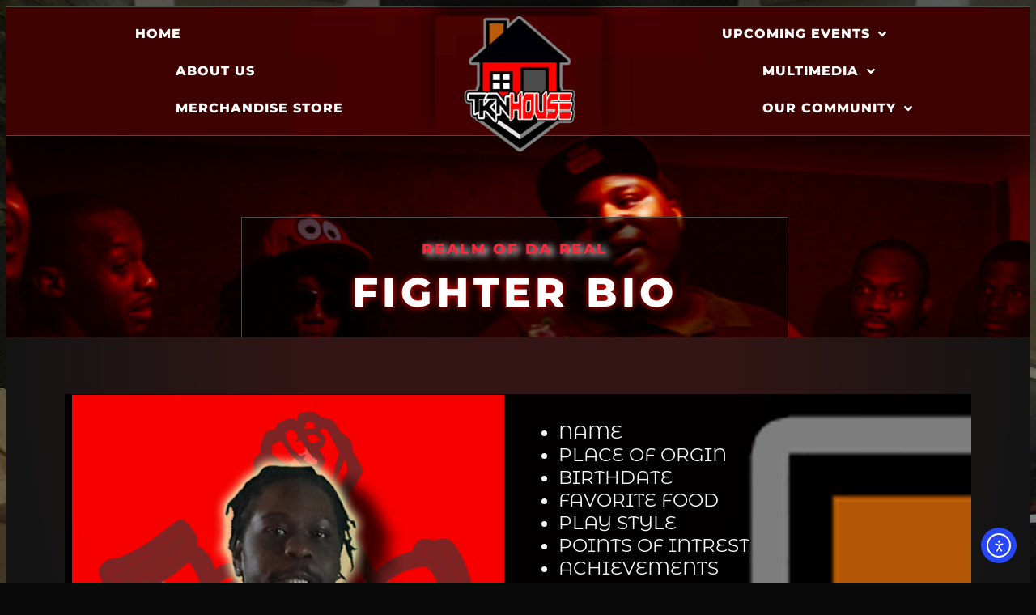

--- FILE ---
content_type: text/html; charset=UTF-8
request_url: https://tknhouseent.com/sims-bio/
body_size: 13353
content:
<!DOCTYPE html>
<html lang="en-US">
<head>
	<meta charset="UTF-8">
	<meta name="viewport" content="width=device-width, initial-scale=1.0, viewport-fit=cover" />		<title>SIMS BIO</title>
<meta name='robots' content='max-image-preview:large' />
<link rel='dns-prefetch' href='//cdn.elementor.com' />
<link rel='dns-prefetch' href='//fonts.googleapis.com' />
<link rel="alternate" type="application/rss+xml" title="TKN HOUSE &raquo; Feed" href="https://tknhouseent.com/feed/" />
<link rel="alternate" type="application/rss+xml" title="TKN HOUSE &raquo; Comments Feed" href="https://tknhouseent.com/comments/feed/" />
<link rel="alternate" type="text/calendar" title="TKN HOUSE &raquo; iCal Feed" href="https://tknhouseent.com/events/?ical=1" />
<link rel="alternate" title="oEmbed (JSON)" type="application/json+oembed" href="https://tknhouseent.com/wp-json/oembed/1.0/embed?url=https%3A%2F%2Ftknhouseent.com%2Fsims-bio%2F" />
<link rel="alternate" title="oEmbed (XML)" type="text/xml+oembed" href="https://tknhouseent.com/wp-json/oembed/1.0/embed?url=https%3A%2F%2Ftknhouseent.com%2Fsims-bio%2F&#038;format=xml" />
<link rel="canonical" href="https://tknhouseent.com/sims-bio/" />
<style id='wp-img-auto-sizes-contain-inline-css' type='text/css'>
img:is([sizes=auto i],[sizes^="auto," i]){contain-intrinsic-size:3000px 1500px}
/*# sourceURL=wp-img-auto-sizes-contain-inline-css */
</style>
<link rel='stylesheet' id='multimedia-carousel-classic-css-css' href='https://tknhouseent.com/wp-content/plugins/multimedia_carousel/classic/css/multimedia_classic_carousel.css?ver=eca225c4f7c3a82fb9fcfa6fb35bafce' type='text/css' media='all' />
<link rel='stylesheet' id='multimedia-carousel-perspective-css-css' href='https://tknhouseent.com/wp-content/plugins/multimedia_carousel/perspective/css/multimedia_perspective_carousel.css?ver=eca225c4f7c3a82fb9fcfa6fb35bafce' type='text/css' media='all' />
<link rel='stylesheet' id='lbg-prettyPhoto-css-css' href='https://tknhouseent.com/wp-content/plugins/multimedia_carousel/perspective/css/prettyPhoto.css?ver=eca225c4f7c3a82fb9fcfa6fb35bafce' type='text/css' media='all' />
<link rel='stylesheet' id='embedpress-css-css' href='https://tknhouseent.com/wp-content/plugins/embedpress/assets/css/embedpress.css?ver=1764256020' type='text/css' media='all' />
<link rel='stylesheet' id='embedpress-blocks-style-css' href='https://tknhouseent.com/wp-content/plugins/embedpress/assets/css/blocks.build.css?ver=1764256020' type='text/css' media='all' />
<style id='wp-emoji-styles-inline-css' type='text/css'>

	img.wp-smiley, img.emoji {
		display: inline !important;
		border: none !important;
		box-shadow: none !important;
		height: 1em !important;
		width: 1em !important;
		margin: 0 0.07em !important;
		vertical-align: -0.1em !important;
		background: none !important;
		padding: 0 !important;
	}
/*# sourceURL=wp-emoji-styles-inline-css */
</style>
<style id='classic-theme-styles-inline-css' type='text/css'>
/*! This file is auto-generated */
.wp-block-button__link{color:#fff;background-color:#32373c;border-radius:9999px;box-shadow:none;text-decoration:none;padding:calc(.667em + 2px) calc(1.333em + 2px);font-size:1.125em}.wp-block-file__button{background:#32373c;color:#fff;text-decoration:none}
/*# sourceURL=/wp-includes/css/classic-themes.min.css */
</style>
<link rel='stylesheet' id='theme-my-login-css' href='https://tknhouseent.com/wp-content/plugins/theme-my-login/assets/styles/theme-my-login.min.css?ver=7.1.14' type='text/css' media='all' />
<link rel='stylesheet' id='tribe-events-v2-single-skeleton-css' href='https://tknhouseent.com/wp-content/plugins/the-events-calendar/build/css/tribe-events-single-skeleton.css?ver=6.15.12.2' type='text/css' media='all' />
<link rel='stylesheet' id='tribe-events-v2-single-skeleton-full-css' href='https://tknhouseent.com/wp-content/plugins/the-events-calendar/build/css/tribe-events-single-full.css?ver=6.15.12.2' type='text/css' media='all' />
<link rel='stylesheet' id='tec-events-elementor-widgets-base-styles-css' href='https://tknhouseent.com/wp-content/plugins/the-events-calendar/build/css/integrations/plugins/elementor/widgets/widget-base.css?ver=6.15.12.2' type='text/css' media='all' />
<link rel='stylesheet' id='ea11y-widget-fonts-css' href='https://tknhouseent.com/wp-content/plugins/pojo-accessibility/assets/build/fonts.css?ver=3.9.0' type='text/css' media='all' />
<link rel='stylesheet' id='ea11y-skip-link-css' href='https://tknhouseent.com/wp-content/plugins/pojo-accessibility/assets/build/skip-link.css?ver=3.9.0' type='text/css' media='all' />
<link rel='stylesheet' id='dashicons-css' href='https://tknhouseent.com/wp-includes/css/dashicons.min.css?ver=eca225c4f7c3a82fb9fcfa6fb35bafce' type='text/css' media='all' />
<link rel='stylesheet' id='google-fonts-css' href='//fonts.googleapis.com/css?family=EB+Garamond%7CSpinnaker&#038;ver=3.1.5' type='text/css' media='all' />
<link rel='stylesheet' id='e-animation-grow-css' href='https://tknhouseent.com/wp-content/plugins/elementor/assets/lib/animations/styles/e-animation-grow.min.css?ver=3.33.2' type='text/css' media='all' />
<link rel='stylesheet' id='elementor-frontend-css' href='https://tknhouseent.com/wp-content/plugins/elementor/assets/css/frontend.min.css?ver=3.33.2' type='text/css' media='all' />
<link rel='stylesheet' id='widget-image-css' href='https://tknhouseent.com/wp-content/plugins/elementor/assets/css/widget-image.min.css?ver=3.33.2' type='text/css' media='all' />
<link rel='stylesheet' id='widget-nav-menu-css' href='https://tknhouseent.com/wp-content/plugins/elementor-pro/assets/css/widget-nav-menu.min.css?ver=3.34.0' type='text/css' media='all' />
<link rel='stylesheet' id='e-motion-fx-css' href='https://tknhouseent.com/wp-content/plugins/elementor-pro/assets/css/modules/motion-fx.min.css?ver=3.34.0' type='text/css' media='all' />
<link rel='stylesheet' id='widget-icon-list-css' href='https://tknhouseent.com/wp-content/plugins/elementor/assets/css/widget-icon-list.min.css?ver=3.33.2' type='text/css' media='all' />
<link rel='stylesheet' id='e-animation-pulse-grow-css' href='https://tknhouseent.com/wp-content/plugins/elementor/assets/lib/animations/styles/e-animation-pulse-grow.min.css?ver=3.33.2' type='text/css' media='all' />
<link rel='stylesheet' id='widget-social-icons-css' href='https://tknhouseent.com/wp-content/plugins/elementor/assets/css/widget-social-icons.min.css?ver=3.33.2' type='text/css' media='all' />
<link rel='stylesheet' id='e-apple-webkit-css' href='https://tknhouseent.com/wp-content/plugins/elementor/assets/css/conditionals/apple-webkit.min.css?ver=3.33.2' type='text/css' media='all' />
<link rel='stylesheet' id='widget-spacer-css' href='https://tknhouseent.com/wp-content/plugins/elementor/assets/css/widget-spacer.min.css?ver=3.33.2' type='text/css' media='all' />
<link rel='stylesheet' id='widget-heading-css' href='https://tknhouseent.com/wp-content/plugins/elementor/assets/css/widget-heading.min.css?ver=3.33.2' type='text/css' media='all' />
<link rel='stylesheet' id='elementor-icons-css' href='https://tknhouseent.com/wp-content/plugins/elementor/assets/lib/eicons/css/elementor-icons.min.css?ver=5.44.0' type='text/css' media='all' />
<link rel='stylesheet' id='elementor-post-1914-css' href='https://tknhouseent.com/wp-content/uploads/elementor/css/post-1914.css?ver=1767809704' type='text/css' media='all' />
<link rel='stylesheet' id='e-animation-fadeIn-css' href='https://tknhouseent.com/wp-content/plugins/elementor/assets/lib/animations/styles/fadeIn.min.css?ver=3.33.2' type='text/css' media='all' />
<link rel='stylesheet' id='e-animation-bounceInUp-css' href='https://tknhouseent.com/wp-content/plugins/elementor/assets/lib/animations/styles/bounceInUp.min.css?ver=3.33.2' type='text/css' media='all' />
<link rel='stylesheet' id='e-animation-hang-css' href='https://tknhouseent.com/wp-content/plugins/elementor/assets/lib/animations/styles/e-animation-hang.min.css?ver=3.33.2' type='text/css' media='all' />
<link rel='stylesheet' id='elementor-post-2337-css' href='https://tknhouseent.com/wp-content/uploads/elementor/css/post-2337.css?ver=1767896064' type='text/css' media='all' />
<link rel='stylesheet' id='elementor-post-1476-css' href='https://tknhouseent.com/wp-content/uploads/elementor/css/post-1476.css?ver=1767809704' type='text/css' media='all' />
<link rel='stylesheet' id='elementor-post-1474-css' href='https://tknhouseent.com/wp-content/uploads/elementor/css/post-1474.css?ver=1767809704' type='text/css' media='all' />
<link rel='stylesheet' id='simple-social-icons-font-css' href='https://tknhouseent.com/wp-content/plugins/simple-social-icons/css/style.css?ver=3.0.2' type='text/css' media='all' />
<link rel='stylesheet' id='fwdrmg_rmg_css-css' href='https://tknhouseent.com/wp-content/plugins/fwdrmg/css/fwdrmg.css?ver=eca225c4f7c3a82fb9fcfa6fb35bafce' type='text/css' media='all' />
<link rel='stylesheet' id='elementor-gf-local-roboto-css' href='https://tknhouseent.com/wp-content/uploads/elementor/google-fonts/css/roboto.css?ver=1754160472' type='text/css' media='all' />
<link rel='stylesheet' id='elementor-gf-local-robotoslab-css' href='https://tknhouseent.com/wp-content/uploads/elementor/google-fonts/css/robotoslab.css?ver=1754160475' type='text/css' media='all' />
<link rel='stylesheet' id='elementor-gf-local-montserrat-css' href='https://tknhouseent.com/wp-content/uploads/elementor/google-fonts/css/montserrat.css?ver=1754160480' type='text/css' media='all' />
<link rel='stylesheet' id='elementor-gf-local-montserratalternates-css' href='https://tknhouseent.com/wp-content/uploads/elementor/google-fonts/css/montserratalternates.css?ver=1754166536' type='text/css' media='all' />
<link rel='stylesheet' id='elementor-icons-shared-0-css' href='https://tknhouseent.com/wp-content/plugins/elementor/assets/lib/font-awesome/css/fontawesome.min.css?ver=5.15.3' type='text/css' media='all' />
<link rel='stylesheet' id='elementor-icons-fa-brands-css' href='https://tknhouseent.com/wp-content/plugins/elementor/assets/lib/font-awesome/css/brands.min.css?ver=5.15.3' type='text/css' media='all' />
<link rel='stylesheet' id='elementor-icons-fa-solid-css' href='https://tknhouseent.com/wp-content/plugins/elementor/assets/lib/font-awesome/css/solid.min.css?ver=5.15.3' type='text/css' media='all' />
<script type="text/javascript" src="https://tknhouseent.com/wp-includes/js/jquery/jquery.min.js?ver=3.7.1" id="jquery-core-js"></script>
<script type="text/javascript" src="https://tknhouseent.com/wp-includes/js/jquery/jquery-migrate.min.js?ver=3.4.1" id="jquery-migrate-js"></script>
<script type="text/javascript" src="https://tknhouseent.com/wp-content/plugins/multimedia_carousel/classic/js/jquery.touchSwipe.min.js?ver=eca225c4f7c3a82fb9fcfa6fb35bafce" id="lbg-touchSwipe-js"></script>
<script type="text/javascript" src="https://tknhouseent.com/wp-content/plugins/multimedia_carousel/classic/js/multimedia_classic_carousel.js?ver=eca225c4f7c3a82fb9fcfa6fb35bafce" id="lbg-multimedia_carousel_classic-js"></script>
<script type="text/javascript" src="https://tknhouseent.com/wp-content/plugins/multimedia_carousel/perspective/js/multimedia_perspective_carousel.js?ver=eca225c4f7c3a82fb9fcfa6fb35bafce" id="lbg-multimedia_carousel_perspective-js"></script>
<script type="text/javascript" src="https://tknhouseent.com/wp-content/plugins/multimedia_carousel/perspective/js/jquery.prettyPhoto.js?ver=eca225c4f7c3a82fb9fcfa6fb35bafce" id="lbg-prettyPhoto-js"></script>
<script type="text/javascript" src="https://tknhouseent.com/wp-content/themes/agency-pro/js/responsive-menu.js?ver=1.0.0" id="agency-responsive-menu-js"></script>
<script type="text/javascript" src="https://tknhouseent.com/wp-content/themes/agency-pro/js/backstretch.js?ver=1.0.0" id="agency-pro-backstretch-js"></script>
<script type="text/javascript" id="agency-pro-backstretch-set-js-extra">
/* <![CDATA[ */
var BackStretchImg = {"src":"//tknhouseent.com/wp-content/uploads/2018/09/20180915_224746-e-.jpg"};
//# sourceURL=agency-pro-backstretch-set-js-extra
/* ]]> */
</script>
<script type="text/javascript" src="https://tknhouseent.com/wp-content/themes/agency-pro/js/backstretch-set.js?ver=1.0.0" id="agency-pro-backstretch-set-js"></script>
<script type="text/javascript" src="https://tknhouseent.com/wp-content/plugins/fwdrmg/js/FWDRMG.js?ver=eca225c4f7c3a82fb9fcfa6fb35bafce" id="fwdrmg_rmg_script-js"></script>
<link rel="https://api.w.org/" href="https://tknhouseent.com/wp-json/" /><link rel="alternate" title="JSON" type="application/json" href="https://tknhouseent.com/wp-json/wp/v2/pages/2337" /><!-- start Simple Custom CSS and JS -->
<style type="text/css">
.gallery1DecHeader {

	font-family:myFont, Arial;

	font-size:22px;

	margin:8px;

	color:#666666;

	font-weight:bold;

}



.gallery1DescP{

	font-size:14px;

	margin:8px;

	margin-top:6px;

	margin-bottom:6px;

	color:#555555;

	line-height:18px;

}</style>
<!-- end Simple Custom CSS and JS -->
	<script type="text/javascript">
		MPSLCore = {
			'path': "https://tknhouseent.com/wp-content/plugins/motopress-slider-lite/motoslider_core/",
			'version': "2.2.0"
		};
	</script>
<meta name="tec-api-version" content="v1"><meta name="tec-api-origin" content="https://tknhouseent.com"><link rel="alternate" href="https://tknhouseent.com/wp-json/tribe/events/v1/" /><link rel="pingback" href="https://tknhouseent.com/xmlrpc.php" />
<style type="text/css">.site-title a { background: url(https://tknhouseent.com/wp-content/uploads/2018/09/the-sm.png) no-repeat !important; }</style>
<meta name="generator" content="Elementor 3.33.2; features: additional_custom_breakpoints; settings: css_print_method-external, google_font-enabled, font_display-auto">
			<style>
				.e-con.e-parent:nth-of-type(n+4):not(.e-lazyloaded):not(.e-no-lazyload),
				.e-con.e-parent:nth-of-type(n+4):not(.e-lazyloaded):not(.e-no-lazyload) * {
					background-image: none !important;
				}
				@media screen and (max-height: 1024px) {
					.e-con.e-parent:nth-of-type(n+3):not(.e-lazyloaded):not(.e-no-lazyload),
					.e-con.e-parent:nth-of-type(n+3):not(.e-lazyloaded):not(.e-no-lazyload) * {
						background-image: none !important;
					}
				}
				@media screen and (max-height: 640px) {
					.e-con.e-parent:nth-of-type(n+2):not(.e-lazyloaded):not(.e-no-lazyload),
					.e-con.e-parent:nth-of-type(n+2):not(.e-lazyloaded):not(.e-no-lazyload) * {
						background-image: none !important;
					}
				}
			</style>
			<style type="text/css" id="custom-background-css">
body.custom-background { background-color: #0a0a0a; }
</style>
	<link rel="icon" href="https://tknhouseent.com/wp-content/uploads/2018/09/cropped-small-logo-32x32.png" sizes="32x32" />
<link rel="icon" href="https://tknhouseent.com/wp-content/uploads/2018/09/cropped-small-logo-192x192.png" sizes="192x192" />
<link rel="apple-touch-icon" href="https://tknhouseent.com/wp-content/uploads/2018/09/cropped-small-logo-180x180.png" />
<meta name="msapplication-TileImage" content="https://tknhouseent.com/wp-content/uploads/2018/09/cropped-small-logo-270x270.png" />
</head>
<body data-rsssl=1 class="wp-singular page-template page-template-elementor_header_footer page page-id-2337 custom-background wp-theme-genesis wp-child-theme-agency-pro eio-default tribe-no-js ally-default custom-header header-image header-full-width content-sidebar genesis-breadcrumbs-hidden genesis-footer-widgets-hidden agency-pro-red elementor-default elementor-template-full-width elementor-kit-1914 elementor-page elementor-page-2337">
		<script>
			const onSkipLinkClick = () => {
				const htmlElement = document.querySelector('html');

				htmlElement.style['scroll-behavior'] = 'smooth';

				setTimeout( () => htmlElement.style['scroll-behavior'] = null, 1000 );
			}
			document.addEventListener("DOMContentLoaded", () => {
				if (!document.querySelector('#content')) {
					document.querySelector('.ea11y-skip-to-content-link').remove();
				}
			});
		</script>
		<nav aria-label="Skip to content navigation">
			<a class="ea11y-skip-to-content-link"
				href="#content"
				tabindex="1"
				onclick="onSkipLinkClick()"
			>
				Skip to content
				<svg width="24" height="24" viewBox="0 0 24 24" fill="none" role="presentation">
					<path d="M18 6V12C18 12.7956 17.6839 13.5587 17.1213 14.1213C16.5587 14.6839 15.7956 15 15 15H5M5 15L9 11M5 15L9 19"
								stroke="black"
								stroke-width="1.5"
								stroke-linecap="round"
								stroke-linejoin="round"
					/>
				</svg>
			</a>
			<div class="ea11y-skip-to-content-backdrop"></div>
		</nav>

				<header data-elementor-type="header" data-elementor-id="1476" class="elementor elementor-1476 elementor-location-header" data-elementor-post-type="elementor_library">
					<section class="elementor-section elementor-top-section elementor-element elementor-element-4694c0e9 elementor-hidden-desktop elementor-hidden-tablet elementor-section-boxed elementor-section-height-default elementor-section-height-default" data-id="4694c0e9" data-element_type="section" data-settings="{&quot;background_background&quot;:&quot;classic&quot;}">
						<div class="elementor-container elementor-column-gap-default">
					<div class="elementor-column elementor-col-50 elementor-top-column elementor-element elementor-element-8444bcf" data-id="8444bcf" data-element_type="column">
			<div class="elementor-widget-wrap elementor-element-populated">
						<div class="elementor-element elementor-element-356a2d15 elementor-widget elementor-widget-image" data-id="356a2d15" data-element_type="widget" data-widget_type="image.default">
				<div class="elementor-widget-container">
															<img fetchpriority="high" width="1024" height="931" src="https://tknhouseent.com/wp-content/uploads/2020/09/tknhouse-FINAL-1024x931.png" class="elementor-animation-grow attachment-large size-large wp-image-1202" alt="" srcset="https://tknhouseent.com/wp-content/uploads/2020/09/tknhouse-FINAL-1024x931.png 1024w, https://tknhouseent.com/wp-content/uploads/2020/09/tknhouse-FINAL-300x273.png 300w, https://tknhouseent.com/wp-content/uploads/2020/09/tknhouse-FINAL-768x698.png 768w, https://tknhouseent.com/wp-content/uploads/2020/09/tknhouse-FINAL.png 1518w" sizes="(max-width: 1024px) 100vw, 1024px" />															</div>
				</div>
					</div>
		</div>
				<div class="elementor-column elementor-col-50 elementor-top-column elementor-element elementor-element-725fabd9" data-id="725fabd9" data-element_type="column">
			<div class="elementor-widget-wrap elementor-element-populated">
						<div class="elementor-element elementor-element-26290e5d elementor-nav-menu--stretch elementor-nav-menu__text-align-aside elementor-nav-menu--toggle elementor-nav-menu--burger elementor-widget elementor-widget-nav-menu" data-id="26290e5d" data-element_type="widget" data-settings="{&quot;full_width&quot;:&quot;stretch&quot;,&quot;layout&quot;:&quot;dropdown&quot;,&quot;submenu_icon&quot;:{&quot;value&quot;:&quot;&lt;i class=\&quot;fas fa-caret-down\&quot; aria-hidden=\&quot;true\&quot;&gt;&lt;\/i&gt;&quot;,&quot;library&quot;:&quot;fa-solid&quot;},&quot;toggle&quot;:&quot;burger&quot;}" data-widget_type="nav-menu.default">
				<div class="elementor-widget-container">
							<div class="elementor-menu-toggle" role="button" tabindex="0" aria-label="Menu Toggle" aria-expanded="false">
			<i aria-hidden="true" role="presentation" class="elementor-menu-toggle__icon--open eicon-menu-bar"></i><i aria-hidden="true" role="presentation" class="elementor-menu-toggle__icon--close eicon-close"></i>		</div>
					<nav class="elementor-nav-menu--dropdown elementor-nav-menu__container" aria-hidden="true">
				<ul id="menu-2-26290e5d" class="elementor-nav-menu"><li class="menu-item menu-item-type-post_type menu-item-object-page menu-item-home menu-item-3550"><a class="elementor-item" href="https://tknhouseent.com/" itemprop="url" tabindex="-1">HOME</a></li>
<li class="menu-item menu-item-type-post_type menu-item-object-page menu-item-3551"><a class="elementor-item" href="https://tknhouseent.com/about-us/" itemprop="url" tabindex="-1">ABOUT US</a></li>
<li class="menu-item menu-item-type-custom menu-item-object-custom menu-item-3873"><a class="elementor-item" href="https://tknhouseent.com/shops/" itemprop="url" tabindex="-1">MERCHANDISE SHOP</a></li>
<li class="menu-item menu-item-type-custom menu-item-object-custom menu-item-has-children menu-item-4032"><a class="elementor-item" href="https://tknhouseent.com/upcoming-events-3/" itemprop="url" tabindex="-1">UPCOMING EVENTS</a>
<ul class="sub-menu elementor-nav-menu--dropdown">
	<li class="menu-item menu-item-type-post_type menu-item-object-page menu-item-has-children menu-item-3557"><a class="elementor-sub-item" href="https://tknhouseent.com/tht/" itemprop="url" tabindex="-1">THT</a>
	<ul class="sub-menu elementor-nav-menu--dropdown">
		<li class="menu-item menu-item-type-post_type menu-item-object-page menu-item-4484"><a class="elementor-sub-item" href="https://tknhouseent.com/tag-team-turmoil/" itemprop="url" tabindex="-1">TAG TEAM TURMOIL</a></li>
	</ul>
</li>
	<li class="menu-item menu-item-type-post_type menu-item-object-page menu-item-3559"><a class="elementor-sub-item" href="https://tknhouseent.com/ttu/" itemprop="url" tabindex="-1">TTU</a></li>
</ul>
</li>
<li class="menu-item menu-item-type-post_type menu-item-object-page menu-item-has-children menu-item-3552"><a class="elementor-item" href="https://tknhouseent.com/community-portal/" itemprop="url" tabindex="-1">COMMUNITY PORTAL</a>
<ul class="sub-menu elementor-nav-menu--dropdown">
	<li class="menu-item menu-item-type-post_type menu-item-object-page menu-item-3572"><a class="elementor-sub-item" href="https://tknhouseent.com/fighter-select/" itemprop="url" tabindex="-1">FIGHTER SELECT</a></li>
	<li class="menu-item menu-item-type-post_type menu-item-object-page menu-item-3872"><a class="elementor-sub-item" href="https://tknhouseent.com/affiliates-and-sponsors/" itemprop="url" tabindex="-1">AFFILIATES AND SPONSORS</a></li>
</ul>
</li>
<li class="menu-item menu-item-type-post_type menu-item-object-page menu-item-3555"><a class="elementor-item" href="https://tknhouseent.com/player-of-the-month/" itemprop="url" tabindex="-1">PLAYER OF THE MONTH</a></li>
<li class="menu-item menu-item-type-post_type menu-item-object-page menu-item-has-children menu-item-3554"><a class="elementor-item" href="https://tknhouseent.com/all-media/" itemprop="url" tabindex="-1">MEDIA</a>
<ul class="sub-menu elementor-nav-menu--dropdown">
	<li class="menu-item menu-item-type-taxonomy menu-item-object-category menu-item-has-children menu-item-3561"><a class="elementor-sub-item" href="https://tknhouseent.com/category/category-2/" itemprop="url" tabindex="-1">EVENT MEDIA</a>
	<ul class="sub-menu elementor-nav-menu--dropdown">
		<li class="menu-item menu-item-type-post_type menu-item-object-page menu-item-3563"><a class="elementor-sub-item" href="https://tknhouseent.com/tkn-house-media-2/" itemprop="url" tabindex="-1">TKN HOUSE MEDIA</a></li>
		<li class="menu-item menu-item-type-post_type menu-item-object-page menu-item-3562"><a class="elementor-sub-item" href="https://tknhouseent.com/tht-multimedia/" itemprop="url" tabindex="-1">THT MULTIMEDIA</a></li>
		<li class="menu-item menu-item-type-post_type menu-item-object-page menu-item-3564"><a class="elementor-sub-item" href="https://tknhouseent.com/404-multimedia/" itemprop="url" tabindex="-1">404 MULTIMEDIA</a></li>
		<li class="menu-item menu-item-type-post_type menu-item-object-page menu-item-3565"><a class="elementor-sub-item" href="https://tknhouseent.com/final-round-media/" itemprop="url" tabindex="-1">FINAL ROUND MEDIA</a></li>
	</ul>
</li>
	<li class="menu-item menu-item-type-post_type menu-item-object-page menu-item-3566"><a class="elementor-sub-item" href="https://tknhouseent.com/music/" itemprop="url" tabindex="-1">MUSIC</a></li>
	<li class="menu-item menu-item-type-post_type menu-item-object-page menu-item-has-children menu-item-3567"><a class="elementor-sub-item" href="https://tknhouseent.com/visual-gallery/" itemprop="url" tabindex="-1">VISUAL GALLERY</a>
	<ul class="sub-menu elementor-nav-menu--dropdown">
		<li class="menu-item menu-item-type-post_type menu-item-object-page menu-item-3840"><a class="elementor-sub-item" href="https://tknhouseent.com/photography-gallery/" itemprop="url" tabindex="-1">PHOTOGRAPHY Gallery</a></li>
		<li class="menu-item menu-item-type-post_type menu-item-object-page menu-item-3839"><a class="elementor-sub-item" href="https://tknhouseent.com/videos/" itemprop="url" tabindex="-1">VIDEOS</a></li>
	</ul>
</li>
	<li class="menu-item menu-item-type-post_type menu-item-object-page menu-item-3571"><a class="elementor-sub-item" href="https://tknhouseent.com/live-stream/" itemprop="url" tabindex="-1">LIVE STREAM</a></li>
	<li class="menu-item menu-item-type-post_type menu-item-object-page menu-item-3556"><a class="elementor-sub-item" href="https://tknhouseent.com/streamed-games/" itemprop="url" tabindex="-1">STREAMED GAMES</a></li>
</ul>
</li>
<li class="menu-item menu-item-type-post_type menu-item-object-page menu-item-3553"><a class="elementor-item" href="https://tknhouseent.com/contact-us/" itemprop="url" tabindex="-1">CONTACT US</a></li>
</ul>			</nav>
						</div>
				</div>
					</div>
		</div>
					</div>
		</section>
				<section class="elementor-section elementor-top-section elementor-element elementor-element-1e8301df elementor-hidden-phone elementor-section-content-bottom elementor-section-boxed elementor-section-height-default elementor-section-height-default" data-id="1e8301df" data-element_type="section" data-settings="{&quot;background_background&quot;:&quot;classic&quot;,&quot;background_motion_fx_motion_fx_scrolling&quot;:&quot;yes&quot;,&quot;background_motion_fx_range&quot;:&quot;page&quot;,&quot;background_motion_fx_devices&quot;:[&quot;desktop&quot;,&quot;tablet&quot;,&quot;mobile&quot;]}">
						<div class="elementor-container elementor-column-gap-default">
					<div class="elementor-column elementor-col-25 elementor-top-column elementor-element elementor-element-4d06b1c5" data-id="4d06b1c5" data-element_type="column">
			<div class="elementor-widget-wrap elementor-element-populated">
						<div class="elementor-element elementor-element-648abd0c elementor-nav-menu__align-start elementor-nav-menu--dropdown-mobile elementor-nav-menu__text-align-aside elementor-nav-menu--toggle elementor-nav-menu--burger elementor-widget elementor-widget-nav-menu" data-id="648abd0c" data-element_type="widget" data-settings="{&quot;_animation&quot;:&quot;none&quot;,&quot;submenu_icon&quot;:{&quot;value&quot;:&quot;&lt;i class=\&quot;fas fa-chevron-down\&quot; aria-hidden=\&quot;true\&quot;&gt;&lt;\/i&gt;&quot;,&quot;library&quot;:&quot;fa-solid&quot;},&quot;layout&quot;:&quot;horizontal&quot;,&quot;toggle&quot;:&quot;burger&quot;}" data-widget_type="nav-menu.default">
				<div class="elementor-widget-container">
								<nav aria-label="Menu" class="elementor-nav-menu--main elementor-nav-menu__container elementor-nav-menu--layout-horizontal e--pointer-underline e--animation-fade">
				<ul id="menu-1-648abd0c" class="elementor-nav-menu"><li class="menu-item menu-item-type-custom menu-item-object-custom menu-item-2994"><a class="elementor-item" href="https://www.tknhouseent.com" itemprop="url">Home</a></li>
<li class="menu-item menu-item-type-custom menu-item-object-custom menu-item-2995"><a class="elementor-item" href="https://tknhouseent.com/about-us/" itemprop="url">About Us</a></li>
<li class="menu-item menu-item-type-custom menu-item-object-custom menu-item-2996"><a class="elementor-item" href="https://tknhouseent.com/shops/" itemprop="url">Merchandise Store</a></li>
</ul>			</nav>
					<div class="elementor-menu-toggle" role="button" tabindex="0" aria-label="Menu Toggle" aria-expanded="false">
			<i aria-hidden="true" role="presentation" class="elementor-menu-toggle__icon--open eicon-menu-bar"></i><i aria-hidden="true" role="presentation" class="elementor-menu-toggle__icon--close eicon-close"></i>		</div>
					<nav class="elementor-nav-menu--dropdown elementor-nav-menu__container" aria-hidden="true">
				<ul id="menu-2-648abd0c" class="elementor-nav-menu"><li class="menu-item menu-item-type-custom menu-item-object-custom menu-item-2994"><a class="elementor-item" href="https://www.tknhouseent.com" itemprop="url" tabindex="-1">Home</a></li>
<li class="menu-item menu-item-type-custom menu-item-object-custom menu-item-2995"><a class="elementor-item" href="https://tknhouseent.com/about-us/" itemprop="url" tabindex="-1">About Us</a></li>
<li class="menu-item menu-item-type-custom menu-item-object-custom menu-item-2996"><a class="elementor-item" href="https://tknhouseent.com/shops/" itemprop="url" tabindex="-1">Merchandise Store</a></li>
</ul>			</nav>
						</div>
				</div>
					</div>
		</div>
				<div class="elementor-column elementor-col-50 elementor-top-column elementor-element elementor-element-152c48a2" data-id="152c48a2" data-element_type="column">
			<div class="elementor-widget-wrap elementor-element-populated">
						<div class="elementor-element elementor-element-b862dfb elementor-widget elementor-widget-image" data-id="b862dfb" data-element_type="widget" data-widget_type="image.default">
				<div class="elementor-widget-container">
															<img width="1024" height="836" src="https://tknhouseent.com/wp-content/uploads/2020/09/tkn-house-team-logo-big-1024x836.png" class="attachment-large size-large wp-image-1164" alt="" srcset="https://tknhouseent.com/wp-content/uploads/2020/09/tkn-house-team-logo-big-1024x836.png 1024w, https://tknhouseent.com/wp-content/uploads/2020/09/tkn-house-team-logo-big-300x245.png 300w, https://tknhouseent.com/wp-content/uploads/2020/09/tkn-house-team-logo-big-768x627.png 768w, https://tknhouseent.com/wp-content/uploads/2020/09/tkn-house-team-logo-big-1536x1253.png 1536w, https://tknhouseent.com/wp-content/uploads/2020/09/tkn-house-team-logo-big-2048x1671.png 2048w" sizes="(max-width: 1024px) 100vw, 1024px" />															</div>
				</div>
					</div>
		</div>
				<div class="elementor-column elementor-col-25 elementor-top-column elementor-element elementor-element-4382c537" data-id="4382c537" data-element_type="column">
			<div class="elementor-widget-wrap elementor-element-populated">
						<div class="elementor-element elementor-element-2b6ece2f elementor-nav-menu__align-start elementor-nav-menu--dropdown-mobile elementor-nav-menu__text-align-aside elementor-nav-menu--toggle elementor-nav-menu--burger elementor-widget elementor-widget-nav-menu" data-id="2b6ece2f" data-element_type="widget" data-settings="{&quot;submenu_icon&quot;:{&quot;value&quot;:&quot;&lt;i class=\&quot;fas fa-angle-down\&quot; aria-hidden=\&quot;true\&quot;&gt;&lt;\/i&gt;&quot;,&quot;library&quot;:&quot;fa-solid&quot;},&quot;layout&quot;:&quot;horizontal&quot;,&quot;toggle&quot;:&quot;burger&quot;}" data-widget_type="nav-menu.default">
				<div class="elementor-widget-container">
								<nav aria-label="Menu" class="elementor-nav-menu--main elementor-nav-menu__container elementor-nav-menu--layout-horizontal e--pointer-underline e--animation-fade">
				<ul id="menu-1-2b6ece2f" class="elementor-nav-menu"><li class="menu-item menu-item-type-custom menu-item-object-custom menu-item-has-children menu-item-4033"><a class="elementor-item" href="https://tknhouseent.com/upcoming-events-3/" itemprop="url">Upcoming Events</a>
<ul class="sub-menu elementor-nav-menu--dropdown">
	<li class="menu-item menu-item-type-custom menu-item-object-custom menu-item-has-children menu-item-4038"><a class="elementor-sub-item" href="https://tknhouseent.com/tht/" itemprop="url">TEKKEN HOUSE TOUR</a>
	<ul class="sub-menu elementor-nav-menu--dropdown">
		<li class="menu-item menu-item-type-post_type menu-item-object-page menu-item-has-children menu-item-4040"><a class="elementor-sub-item" href="https://tknhouseent.com/tht/" itemprop="url">THT</a>
		<ul class="sub-menu elementor-nav-menu--dropdown">
			<li class="menu-item menu-item-type-post_type menu-item-object-page menu-item-4485"><a class="elementor-sub-item" href="https://tknhouseent.com/tag-team-turmoil/" itemprop="url">TAG TEAM TURMOIL</a></li>
			<li class="menu-item menu-item-type-post_type menu-item-object-page menu-item-2990"><a class="elementor-sub-item" href="https://tknhouseent.com/tht-ranking-board/" itemprop="url">THT RANKING BOARD</a></li>
			<li class="menu-item menu-item-type-post_type menu-item-object-page menu-item-2991"><a class="elementor-sub-item" href="https://tknhouseent.com/tkn-house-tour-rules/" itemprop="url">TKN HOUSE TOUR RULES</a></li>
		</ul>
</li>
	</ul>
</li>
	<li class="menu-item menu-item-type-custom menu-item-object-custom menu-item-has-children menu-item-3904"><a class="elementor-sub-item" href="https://tknhouseent.com/ttu/" itemprop="url">TKN TECH UNIVERSITY</a>
	<ul class="sub-menu elementor-nav-menu--dropdown">
		<li class="menu-item menu-item-type-post_type menu-item-object-page menu-item-2984"><a class="elementor-sub-item" href="https://tknhouseent.com/ttu/" itemprop="url">TTU CLASS INFO</a></li>
		<li class="menu-item menu-item-type-post_type menu-item-object-page menu-item-3903"><a class="elementor-sub-item" href="https://tknhouseent.com/terms-and-conditions/" itemprop="url">TTU PAYMENT CENTER</a></li>
	</ul>
</li>
</ul>
</li>
<li class="menu-item menu-item-type-custom menu-item-object-custom menu-item-has-children menu-item-3336"><a class="elementor-item" href="https://tknhouseent.com/all-media/" itemprop="url">Multimedia</a>
<ul class="sub-menu elementor-nav-menu--dropdown">
	<li class="menu-item menu-item-type-custom menu-item-object-custom menu-item-has-children menu-item-4039"><a class="elementor-sub-item" href="https://tknhouseent.com/all-media/" itemprop="url">EVENT MEDIA</a>
	<ul class="sub-menu elementor-nav-menu--dropdown">
		<li class="menu-item menu-item-type-post_type menu-item-object-page menu-item-3576"><a class="elementor-sub-item" href="https://tknhouseent.com/tkn-house-media-2/" itemprop="url">TKN HOUSE MEDIA</a></li>
		<li class="menu-item menu-item-type-post_type menu-item-object-page menu-item-2988"><a class="elementor-sub-item" href="https://tknhouseent.com/tht-multimedia/" itemprop="url">THT MULTIMEDIA</a></li>
		<li class="menu-item menu-item-type-post_type menu-item-object-page menu-item-2986"><a class="elementor-sub-item" href="https://tknhouseent.com/404-multimedia/" itemprop="url">404 MULTIMEDIA</a></li>
		<li class="menu-item menu-item-type-post_type menu-item-object-page menu-item-2987"><a class="elementor-sub-item" href="https://tknhouseent.com/final-round-media/" itemprop="url">FINAL ROUND MEDIA</a></li>
	</ul>
</li>
	<li class="menu-item menu-item-type-post_type menu-item-object-page menu-item-has-children menu-item-3575"><a class="elementor-sub-item" href="https://tknhouseent.com/visual-gallery/" itemprop="url">VISUAL GALLERY</a>
	<ul class="sub-menu elementor-nav-menu--dropdown">
		<li class="menu-item menu-item-type-post_type menu-item-object-page menu-item-3579"><a class="elementor-sub-item" href="https://tknhouseent.com/photography-gallery/" itemprop="url">PHOTOGRAPHY Gallery</a></li>
		<li class="menu-item menu-item-type-post_type menu-item-object-page menu-item-3836"><a class="elementor-sub-item" href="https://tknhouseent.com/videos/" itemprop="url">VIDEOS</a></li>
	</ul>
</li>
	<li class="menu-item menu-item-type-post_type menu-item-object-page menu-item-3574"><a class="elementor-sub-item" href="https://tknhouseent.com/music/" itemprop="url">MUSIC</a></li>
	<li class="menu-item menu-item-type-post_type menu-item-object-page menu-item-3170"><a class="elementor-sub-item" href="https://tknhouseent.com/live-stream/" itemprop="url">LIVE STREAM</a></li>
	<li class="menu-item menu-item-type-post_type menu-item-object-page menu-item-has-children menu-item-3169"><a class="elementor-sub-item" href="https://tknhouseent.com/streamed-games/" itemprop="url">STREAMED GAMES</a>
	<ul class="sub-menu elementor-nav-menu--dropdown">
		<li class="menu-item menu-item-type-post_type menu-item-object-page menu-item-3194"><a class="elementor-sub-item" href="https://tknhouseent.com/apex-legends/" itemprop="url">APEX LEGENDS</a></li>
		<li class="menu-item menu-item-type-post_type menu-item-object-page menu-item-3193"><a class="elementor-sub-item" href="https://tknhouseent.com/dbd/" itemprop="url">DBD</a></li>
		<li class="menu-item menu-item-type-post_type menu-item-object-page menu-item-3195"><a class="elementor-sub-item" href="https://tknhouseent.com/rogue-company/" itemprop="url">ROGUE COMPANY</a></li>
		<li class="menu-item menu-item-type-post_type menu-item-object-page menu-item-3196"><a class="elementor-sub-item" href="https://tknhouseent.com/tekken-7/" itemprop="url">TEKKEN 7</a></li>
	</ul>
</li>
</ul>
</li>
<li class="menu-item menu-item-type-custom menu-item-object-custom menu-item-has-children menu-item-3253"><a class="elementor-item" href="https://tknhouseent.com/community-portal/" itemprop="url">Our Community</a>
<ul class="sub-menu elementor-nav-menu--dropdown">
	<li class="menu-item menu-item-type-custom menu-item-object-custom menu-item-has-children menu-item-3837"><a class="elementor-sub-item" href="https://tknhouseent.com/community-portal/" itemprop="url">COMMUNITY PORTAL</a>
	<ul class="sub-menu elementor-nav-menu--dropdown">
		<li class="menu-item menu-item-type-post_type menu-item-object-page menu-item-2101"><a class="elementor-sub-item" href="https://tknhouseent.com/fighter-select/" itemprop="url">FIGHTER SELECT</a></li>
		<li class="menu-item menu-item-type-post_type menu-item-object-page menu-item-3902"><a class="elementor-sub-item" href="https://tknhouseent.com/affiliates-and-sponsors/" itemprop="url">AFFILIATES AND SPONSORS</a></li>
	</ul>
</li>
	<li class="menu-item menu-item-type-post_type menu-item-object-page menu-item-3838"><a class="elementor-sub-item" href="https://tknhouseent.com/player-of-the-month/" itemprop="url">PLAYER OF THE MONTH</a></li>
	<li class="menu-item menu-item-type-post_type menu-item-object-page menu-item-3192"><a class="elementor-sub-item" href="https://tknhouseent.com/contact-us/" itemprop="url">CONTACT US</a></li>
</ul>
</li>
</ul>			</nav>
					<div class="elementor-menu-toggle" role="button" tabindex="0" aria-label="Menu Toggle" aria-expanded="false">
			<i aria-hidden="true" role="presentation" class="elementor-menu-toggle__icon--open eicon-menu-bar"></i><i aria-hidden="true" role="presentation" class="elementor-menu-toggle__icon--close eicon-close"></i>		</div>
					<nav class="elementor-nav-menu--dropdown elementor-nav-menu__container" aria-hidden="true">
				<ul id="menu-2-2b6ece2f" class="elementor-nav-menu"><li class="menu-item menu-item-type-custom menu-item-object-custom menu-item-has-children menu-item-4033"><a class="elementor-item" href="https://tknhouseent.com/upcoming-events-3/" itemprop="url" tabindex="-1">Upcoming Events</a>
<ul class="sub-menu elementor-nav-menu--dropdown">
	<li class="menu-item menu-item-type-custom menu-item-object-custom menu-item-has-children menu-item-4038"><a class="elementor-sub-item" href="https://tknhouseent.com/tht/" itemprop="url" tabindex="-1">TEKKEN HOUSE TOUR</a>
	<ul class="sub-menu elementor-nav-menu--dropdown">
		<li class="menu-item menu-item-type-post_type menu-item-object-page menu-item-has-children menu-item-4040"><a class="elementor-sub-item" href="https://tknhouseent.com/tht/" itemprop="url" tabindex="-1">THT</a>
		<ul class="sub-menu elementor-nav-menu--dropdown">
			<li class="menu-item menu-item-type-post_type menu-item-object-page menu-item-4485"><a class="elementor-sub-item" href="https://tknhouseent.com/tag-team-turmoil/" itemprop="url" tabindex="-1">TAG TEAM TURMOIL</a></li>
			<li class="menu-item menu-item-type-post_type menu-item-object-page menu-item-2990"><a class="elementor-sub-item" href="https://tknhouseent.com/tht-ranking-board/" itemprop="url" tabindex="-1">THT RANKING BOARD</a></li>
			<li class="menu-item menu-item-type-post_type menu-item-object-page menu-item-2991"><a class="elementor-sub-item" href="https://tknhouseent.com/tkn-house-tour-rules/" itemprop="url" tabindex="-1">TKN HOUSE TOUR RULES</a></li>
		</ul>
</li>
	</ul>
</li>
	<li class="menu-item menu-item-type-custom menu-item-object-custom menu-item-has-children menu-item-3904"><a class="elementor-sub-item" href="https://tknhouseent.com/ttu/" itemprop="url" tabindex="-1">TKN TECH UNIVERSITY</a>
	<ul class="sub-menu elementor-nav-menu--dropdown">
		<li class="menu-item menu-item-type-post_type menu-item-object-page menu-item-2984"><a class="elementor-sub-item" href="https://tknhouseent.com/ttu/" itemprop="url" tabindex="-1">TTU CLASS INFO</a></li>
		<li class="menu-item menu-item-type-post_type menu-item-object-page menu-item-3903"><a class="elementor-sub-item" href="https://tknhouseent.com/terms-and-conditions/" itemprop="url" tabindex="-1">TTU PAYMENT CENTER</a></li>
	</ul>
</li>
</ul>
</li>
<li class="menu-item menu-item-type-custom menu-item-object-custom menu-item-has-children menu-item-3336"><a class="elementor-item" href="https://tknhouseent.com/all-media/" itemprop="url" tabindex="-1">Multimedia</a>
<ul class="sub-menu elementor-nav-menu--dropdown">
	<li class="menu-item menu-item-type-custom menu-item-object-custom menu-item-has-children menu-item-4039"><a class="elementor-sub-item" href="https://tknhouseent.com/all-media/" itemprop="url" tabindex="-1">EVENT MEDIA</a>
	<ul class="sub-menu elementor-nav-menu--dropdown">
		<li class="menu-item menu-item-type-post_type menu-item-object-page menu-item-3576"><a class="elementor-sub-item" href="https://tknhouseent.com/tkn-house-media-2/" itemprop="url" tabindex="-1">TKN HOUSE MEDIA</a></li>
		<li class="menu-item menu-item-type-post_type menu-item-object-page menu-item-2988"><a class="elementor-sub-item" href="https://tknhouseent.com/tht-multimedia/" itemprop="url" tabindex="-1">THT MULTIMEDIA</a></li>
		<li class="menu-item menu-item-type-post_type menu-item-object-page menu-item-2986"><a class="elementor-sub-item" href="https://tknhouseent.com/404-multimedia/" itemprop="url" tabindex="-1">404 MULTIMEDIA</a></li>
		<li class="menu-item menu-item-type-post_type menu-item-object-page menu-item-2987"><a class="elementor-sub-item" href="https://tknhouseent.com/final-round-media/" itemprop="url" tabindex="-1">FINAL ROUND MEDIA</a></li>
	</ul>
</li>
	<li class="menu-item menu-item-type-post_type menu-item-object-page menu-item-has-children menu-item-3575"><a class="elementor-sub-item" href="https://tknhouseent.com/visual-gallery/" itemprop="url" tabindex="-1">VISUAL GALLERY</a>
	<ul class="sub-menu elementor-nav-menu--dropdown">
		<li class="menu-item menu-item-type-post_type menu-item-object-page menu-item-3579"><a class="elementor-sub-item" href="https://tknhouseent.com/photography-gallery/" itemprop="url" tabindex="-1">PHOTOGRAPHY Gallery</a></li>
		<li class="menu-item menu-item-type-post_type menu-item-object-page menu-item-3836"><a class="elementor-sub-item" href="https://tknhouseent.com/videos/" itemprop="url" tabindex="-1">VIDEOS</a></li>
	</ul>
</li>
	<li class="menu-item menu-item-type-post_type menu-item-object-page menu-item-3574"><a class="elementor-sub-item" href="https://tknhouseent.com/music/" itemprop="url" tabindex="-1">MUSIC</a></li>
	<li class="menu-item menu-item-type-post_type menu-item-object-page menu-item-3170"><a class="elementor-sub-item" href="https://tknhouseent.com/live-stream/" itemprop="url" tabindex="-1">LIVE STREAM</a></li>
	<li class="menu-item menu-item-type-post_type menu-item-object-page menu-item-has-children menu-item-3169"><a class="elementor-sub-item" href="https://tknhouseent.com/streamed-games/" itemprop="url" tabindex="-1">STREAMED GAMES</a>
	<ul class="sub-menu elementor-nav-menu--dropdown">
		<li class="menu-item menu-item-type-post_type menu-item-object-page menu-item-3194"><a class="elementor-sub-item" href="https://tknhouseent.com/apex-legends/" itemprop="url" tabindex="-1">APEX LEGENDS</a></li>
		<li class="menu-item menu-item-type-post_type menu-item-object-page menu-item-3193"><a class="elementor-sub-item" href="https://tknhouseent.com/dbd/" itemprop="url" tabindex="-1">DBD</a></li>
		<li class="menu-item menu-item-type-post_type menu-item-object-page menu-item-3195"><a class="elementor-sub-item" href="https://tknhouseent.com/rogue-company/" itemprop="url" tabindex="-1">ROGUE COMPANY</a></li>
		<li class="menu-item menu-item-type-post_type menu-item-object-page menu-item-3196"><a class="elementor-sub-item" href="https://tknhouseent.com/tekken-7/" itemprop="url" tabindex="-1">TEKKEN 7</a></li>
	</ul>
</li>
</ul>
</li>
<li class="menu-item menu-item-type-custom menu-item-object-custom menu-item-has-children menu-item-3253"><a class="elementor-item" href="https://tknhouseent.com/community-portal/" itemprop="url" tabindex="-1">Our Community</a>
<ul class="sub-menu elementor-nav-menu--dropdown">
	<li class="menu-item menu-item-type-custom menu-item-object-custom menu-item-has-children menu-item-3837"><a class="elementor-sub-item" href="https://tknhouseent.com/community-portal/" itemprop="url" tabindex="-1">COMMUNITY PORTAL</a>
	<ul class="sub-menu elementor-nav-menu--dropdown">
		<li class="menu-item menu-item-type-post_type menu-item-object-page menu-item-2101"><a class="elementor-sub-item" href="https://tknhouseent.com/fighter-select/" itemprop="url" tabindex="-1">FIGHTER SELECT</a></li>
		<li class="menu-item menu-item-type-post_type menu-item-object-page menu-item-3902"><a class="elementor-sub-item" href="https://tknhouseent.com/affiliates-and-sponsors/" itemprop="url" tabindex="-1">AFFILIATES AND SPONSORS</a></li>
	</ul>
</li>
	<li class="menu-item menu-item-type-post_type menu-item-object-page menu-item-3838"><a class="elementor-sub-item" href="https://tknhouseent.com/player-of-the-month/" itemprop="url" tabindex="-1">PLAYER OF THE MONTH</a></li>
	<li class="menu-item menu-item-type-post_type menu-item-object-page menu-item-3192"><a class="elementor-sub-item" href="https://tknhouseent.com/contact-us/" itemprop="url" tabindex="-1">CONTACT US</a></li>
</ul>
</li>
</ul>			</nav>
						</div>
				</div>
					</div>
		</div>
					</div>
		</section>
				</header>
				<div data-elementor-type="wp-post" data-elementor-id="2337" class="elementor elementor-2337" data-elementor-post-type="page">
						<section class="elementor-section elementor-top-section elementor-element elementor-element-164ef823 elementor-section-boxed elementor-section-height-default elementor-section-height-default" data-id="164ef823" data-element_type="section" data-settings="{&quot;background_background&quot;:&quot;classic&quot;}">
							<div class="elementor-background-overlay"></div>
							<div class="elementor-container elementor-column-gap-default">
					<div class="elementor-column elementor-col-33 elementor-top-column elementor-element elementor-element-27da4d69" data-id="27da4d69" data-element_type="column">
			<div class="elementor-widget-wrap">
							</div>
		</div>
				<div class="elementor-column elementor-col-33 elementor-top-column elementor-element elementor-element-7d72d324" data-id="7d72d324" data-element_type="column" data-settings="{&quot;background_background&quot;:&quot;classic&quot;}">
			<div class="elementor-widget-wrap elementor-element-populated">
						<div class="elementor-element elementor-element-2bf672bc elementor-widget elementor-widget-heading" data-id="2bf672bc" data-element_type="widget" data-widget_type="heading.default">
				<div class="elementor-widget-container">
					<h3 class="elementor-heading-title elementor-size-default">REALM OF DA REAL</h3>				</div>
				</div>
				<div class="elementor-element elementor-element-5e34472 elementor-widget elementor-widget-heading" data-id="5e34472" data-element_type="widget" data-widget_type="heading.default">
				<div class="elementor-widget-container">
					<h2 class="elementor-heading-title elementor-size-default">FIGHTER BIO</h2>				</div>
				</div>
					</div>
		</div>
				<div class="elementor-column elementor-col-33 elementor-top-column elementor-element elementor-element-7e41ac38" data-id="7e41ac38" data-element_type="column">
			<div class="elementor-widget-wrap">
							</div>
		</div>
					</div>
		</section>
				<section class="elementor-section elementor-top-section elementor-element elementor-element-5309494e elementor-section-boxed elementor-section-height-default elementor-section-height-default" data-id="5309494e" data-element_type="section" data-settings="{&quot;background_background&quot;:&quot;gradient&quot;}">
						<div class="elementor-container elementor-column-gap-default">
					<div class="elementor-column elementor-col-100 elementor-top-column elementor-element elementor-element-6f492f13 elementor-invisible" data-id="6f492f13" data-element_type="column" data-settings="{&quot;motion_fx_motion_fx_mouse&quot;:&quot;yes&quot;,&quot;motion_fx_tilt_effect&quot;:&quot;yes&quot;,&quot;motion_fx_tilt_speed&quot;:{&quot;unit&quot;:&quot;px&quot;,&quot;size&quot;:1,&quot;sizes&quot;:[]},&quot;animation&quot;:&quot;bounceInUp&quot;}">
			<div class="elementor-widget-wrap elementor-element-populated">
						<section class="elementor-section elementor-inner-section elementor-element elementor-element-9eb505 elementor-section-full_width animated-slow elementor-section-height-default elementor-section-height-default elementor-invisible" data-id="9eb505" data-element_type="section" data-settings="{&quot;background_background&quot;:&quot;classic&quot;,&quot;animation&quot;:&quot;fadeIn&quot;}">
						<div class="elementor-container elementor-column-gap-default">
					<div class="elementor-column elementor-col-50 elementor-inner-column elementor-element elementor-element-32cfb36d" data-id="32cfb36d" data-element_type="column" data-settings="{&quot;background_background&quot;:&quot;classic&quot;}">
			<div class="elementor-widget-wrap elementor-element-populated">
					<div class="elementor-background-overlay"></div>
						<div class="elementor-element elementor-element-779f4bdd elementor-widget elementor-widget-image" data-id="779f4bdd" data-element_type="widget" data-widget_type="image.default">
				<div class="elementor-widget-container">
															<img decoding="async" width="536" height="600" src="https://tknhouseent.com/wp-content/uploads/2020/09/SIMS.png" class="attachment-large size-large wp-image-2550" alt="" srcset="https://tknhouseent.com/wp-content/uploads/2020/09/SIMS.png 536w, https://tknhouseent.com/wp-content/uploads/2020/09/SIMS-268x300.png 268w" sizes="(max-width: 536px) 100vw, 536px" />															</div>
				</div>
				<div class="elementor-element elementor-element-312f8211 elementor-widget elementor-widget-heading" data-id="312f8211" data-element_type="widget" data-widget_type="heading.default">
				<div class="elementor-widget-container">
					<h2 class="elementor-heading-title elementor-size-default">SIMS</h2>				</div>
				</div>
				<div class="elementor-element elementor-element-394987d0 elementor-widget elementor-widget-heading" data-id="394987d0" data-element_type="widget" data-widget_type="heading.default">
				<div class="elementor-widget-container">
					<h3 class="elementor-heading-title elementor-size-default">SIMEON BENEMON</h3>				</div>
				</div>
					</div>
		</div>
				<div class="elementor-column elementor-col-50 elementor-inner-column elementor-element elementor-element-7543fde0" data-id="7543fde0" data-element_type="column" data-settings="{&quot;background_background&quot;:&quot;classic&quot;}">
			<div class="elementor-widget-wrap elementor-element-populated">
						<div class="elementor-element elementor-element-e2bc883 elementor-widget elementor-widget-text-editor" data-id="e2bc883" data-element_type="widget" data-widget_type="text-editor.default">
				<div class="elementor-widget-container">
									<ul><li>NAME</li><li>PLACE OF ORGIN</li><li>BIRTHDATE</li><li>FAVORITE FOOD</li><li>PLAY STYLE</li><li>POINTS OF INTREST</li><li>ACHIEVEMENTS</li><li>FAMILY LIFE</li><li>RESIDENCE</li><li>MUSE</li><li>TALENTS</li><li>OCCUPATION</li><li>FUTURE GOALS</li><li>PLAYER STATUS</li></ul>								</div>
				</div>
				<div class="elementor-element elementor-element-1c80ad20 elementor-shape-rounded elementor-grid-0 e-grid-align-center elementor-widget elementor-widget-social-icons" data-id="1c80ad20" data-element_type="widget" data-widget_type="social-icons.default">
				<div class="elementor-widget-container">
							<div class="elementor-social-icons-wrapper elementor-grid" role="list">
							<span class="elementor-grid-item" role="listitem">
					<a class="elementor-icon elementor-social-icon elementor-social-icon-twitter elementor-repeater-item-7596759" target="_blank">
						<span class="elementor-screen-only">Twitter</span>
						<i aria-hidden="true" class="fab fa-twitter"></i>					</a>
				</span>
							<span class="elementor-grid-item" role="listitem">
					<a class="elementor-icon elementor-social-icon elementor-social-icon-twitch elementor-repeater-item-d5df454" target="_blank">
						<span class="elementor-screen-only">Twitch</span>
						<i aria-hidden="true" class="fab fa-twitch"></i>					</a>
				</span>
					</div>
						</div>
				</div>
					</div>
		</div>
					</div>
		</section>
				<section class="elementor-section elementor-inner-section elementor-element elementor-element-775f69a0 elementor-section-boxed elementor-section-height-default elementor-section-height-default" data-id="775f69a0" data-element_type="section">
						<div class="elementor-container elementor-column-gap-default">
					<div class="elementor-column elementor-col-100 elementor-inner-column elementor-element elementor-element-54520363" data-id="54520363" data-element_type="column">
			<div class="elementor-widget-wrap">
							</div>
		</div>
					</div>
		</section>
					</div>
		</div>
					</div>
		</section>
				<section class="elementor-section elementor-top-section elementor-element elementor-element-5d9f2fb6 elementor-section-boxed elementor-section-height-default elementor-section-height-default" data-id="5d9f2fb6" data-element_type="section" data-settings="{&quot;background_background&quot;:&quot;gradient&quot;}">
						<div class="elementor-container elementor-column-gap-default">
					<div class="elementor-column elementor-col-100 elementor-top-column elementor-element elementor-element-205aad84" data-id="205aad84" data-element_type="column">
			<div class="elementor-widget-wrap elementor-element-populated">
						<div class="elementor-element elementor-element-3f2e896f elementor-widget elementor-widget-heading" data-id="3f2e896f" data-element_type="widget" data-widget_type="heading.default">
				<div class="elementor-widget-container">
					<h3 class="elementor-heading-title elementor-size-default">TKN HOUSE BIO</h3>				</div>
				</div>
				<div class="elementor-element elementor-element-354324a0 elementor-widget elementor-widget-heading" data-id="354324a0" data-element_type="widget" data-widget_type="heading.default">
				<div class="elementor-widget-container">
					<h2 class="elementor-heading-title elementor-size-default">FIGHTER's Legacy</h2>				</div>
				</div>
				<div class="elementor-element elementor-element-4aebe45c elementor-widget elementor-widget-image" data-id="4aebe45c" data-element_type="widget" data-widget_type="image.default">
				<div class="elementor-widget-container">
															<img loading="lazy" decoding="async" width="359" height="12" src="https://tknhouseent.com/wp-content/uploads/2020/09/divider-R.png" class="attachment-large size-large wp-image-1459" alt="" srcset="https://tknhouseent.com/wp-content/uploads/2020/09/divider-R.png 359w, https://tknhouseent.com/wp-content/uploads/2020/09/divider-R-300x10.png 300w" sizes="(max-width: 359px) 100vw, 359px" />															</div>
				</div>
				<section class="elementor-section elementor-inner-section elementor-element elementor-element-24ed25a6 elementor-section-boxed elementor-section-height-default elementor-section-height-default" data-id="24ed25a6" data-element_type="section">
						<div class="elementor-container elementor-column-gap-default">
					<div class="elementor-column elementor-col-25 elementor-inner-column elementor-element elementor-element-555b9014" data-id="555b9014" data-element_type="column" data-settings="{&quot;background_background&quot;:&quot;classic&quot;}">
			<div class="elementor-widget-wrap elementor-element-populated">
						<div class="elementor-element elementor-element-4f1010a1 elementor-widget elementor-widget-heading" data-id="4f1010a1" data-element_type="widget" data-widget_type="heading.default">
				<div class="elementor-widget-container">
					<h2 class="elementor-heading-title elementor-size-default">notable MOMENTS
</h2>				</div>
				</div>
				<div class="elementor-element elementor-element-160c0294 elementor-widget elementor-widget-heading" data-id="160c0294" data-element_type="widget" data-widget_type="heading.default">
				<div class="elementor-widget-container">
					<h2 class="elementor-heading-title elementor-size-default"><br><i>- B2B FINAL ROUND TOP 2 PLACEMENTS</i><br><i>-THT SEASON 1 CHAMPION</i><br><i>-DELIVERED OVER 10 100PCS</i></h2>				</div>
				</div>
					</div>
		</div>
				<div class="elementor-column elementor-col-25 elementor-inner-column elementor-element elementor-element-178ccad3" data-id="178ccad3" data-element_type="column" data-settings="{&quot;background_background&quot;:&quot;classic&quot;}">
			<div class="elementor-widget-wrap elementor-element-populated">
						<div class="elementor-element elementor-element-39215b5c elementor-widget elementor-widget-heading" data-id="39215b5c" data-element_type="widget" data-widget_type="heading.default">
				<div class="elementor-widget-container">
					<h2 class="elementor-heading-title elementor-size-default">Characther usage
</h2>				</div>
				</div>
				<div class="elementor-element elementor-element-7e250f8c elementor-widget elementor-widget-heading" data-id="7e250f8c" data-element_type="widget" data-widget_type="heading.default">
				<div class="elementor-widget-container">
					<h2 class="elementor-heading-title elementor-size-default"><br>- KING<br>-BRYAN<br>-STEVE<br>-JACK<br>-KAZUYA</h2>				</div>
				</div>
					</div>
		</div>
				<div class="elementor-column elementor-col-25 elementor-inner-column elementor-element elementor-element-52084c48" data-id="52084c48" data-element_type="column" data-settings="{&quot;background_background&quot;:&quot;classic&quot;}">
			<div class="elementor-widget-wrap elementor-element-populated">
						<div class="elementor-element elementor-element-537527ea elementor-widget elementor-widget-heading" data-id="537527ea" data-element_type="widget" data-widget_type="heading.default">
				<div class="elementor-widget-container">
					<h2 class="elementor-heading-title elementor-size-default">AFFilations</h2>				</div>
				</div>
				<div class="elementor-element elementor-element-2d59c383 elementor-widget elementor-widget-heading" data-id="2d59c383" data-element_type="widget" data-widget_type="heading.default">
				<div class="elementor-widget-container">
					<h2 class="elementor-heading-title elementor-size-default"><br>TKN HOUSE</h2>				</div>
				</div>
					</div>
		</div>
				<div class="elementor-column elementor-col-25 elementor-inner-column elementor-element elementor-element-4e8f1288" data-id="4e8f1288" data-element_type="column" data-settings="{&quot;background_background&quot;:&quot;classic&quot;}">
			<div class="elementor-widget-wrap elementor-element-populated">
						<div class="elementor-element elementor-element-3d8101f6 elementor-widget elementor-widget-heading" data-id="3d8101f6" data-element_type="widget" data-widget_type="heading.default">
				<div class="elementor-widget-container">
					<h2 class="elementor-heading-title elementor-size-default">LEgacy Attributes</h2>				</div>
				</div>
				<div class="elementor-element elementor-element-6f0cbf1b elementor-widget elementor-widget-heading" data-id="6f0cbf1b" data-element_type="widget" data-widget_type="heading.default">
				<div class="elementor-widget-container">
					<h2 class="elementor-heading-title elementor-size-default"><br>TEACHER AND MENTOR<br>WALL DEFENSE<br>"WHOP"- MIC_ATL<br><br></h2>				</div>
				</div>
					</div>
		</div>
					</div>
		</section>
					</div>
		</div>
					</div>
		</section>
				<section class="elementor-section elementor-top-section elementor-element elementor-element-6a4814be elementor-section-boxed elementor-section-height-default elementor-section-height-default" data-id="6a4814be" data-element_type="section" data-settings="{&quot;background_background&quot;:&quot;gradient&quot;}">
						<div class="elementor-container elementor-column-gap-default">
					<div class="elementor-column elementor-col-100 elementor-top-column elementor-element elementor-element-15fcd89e" data-id="15fcd89e" data-element_type="column">
			<div class="elementor-widget-wrap elementor-element-populated">
						<section class="elementor-section elementor-inner-section elementor-element elementor-element-12e03c5c elementor-section-boxed elementor-section-height-default elementor-section-height-default" data-id="12e03c5c" data-element_type="section">
						<div class="elementor-container elementor-column-gap-default">
					<div class="elementor-column elementor-col-100 elementor-inner-column elementor-element elementor-element-71a3e68" data-id="71a3e68" data-element_type="column">
			<div class="elementor-widget-wrap elementor-element-populated">
						<div class="elementor-element elementor-element-2279cdbc elementor-widget elementor-widget-heading" data-id="2279cdbc" data-element_type="widget" data-widget_type="heading.default">
				<div class="elementor-widget-container">
					<h2 class="elementor-heading-title elementor-size-default">To Learn more about OUR COMMUNITY MEMBERS CLICK BELOW</h2>				</div>
				</div>
				<div class="elementor-element elementor-element-19e20900 elementor-widget elementor-widget-spacer" data-id="19e20900" data-element_type="widget" data-widget_type="spacer.default">
				<div class="elementor-widget-container">
							<div class="elementor-spacer">
			<div class="elementor-spacer-inner"></div>
		</div>
						</div>
				</div>
				<div class="elementor-element elementor-element-70b6e8 elementor-button-info elementor-align-center animated-slow elementor-invisible elementor-widget elementor-widget-button" data-id="70b6e8" data-element_type="widget" data-settings="{&quot;_animation&quot;:&quot;fadeIn&quot;}" data-widget_type="button.default">
				<div class="elementor-widget-container">
									<div class="elementor-button-wrapper">
					<a class="elementor-button elementor-button-link elementor-size-sm elementor-animation-hang" href="#">
						<span class="elementor-button-content-wrapper">
									<span class="elementor-button-text"> PLAYER DATA BASE</span>
					</span>
					</a>
				</div>
								</div>
				</div>
					</div>
		</div>
					</div>
		</section>
					</div>
		</div>
					</div>
		</section>
				</div>
				<footer data-elementor-type="footer" data-elementor-id="1474" class="elementor elementor-1474 elementor-location-footer" data-elementor-post-type="elementor_library">
					<section class="elementor-section elementor-top-section elementor-element elementor-element-2e0f59b8 elementor-section-boxed elementor-section-height-default elementor-section-height-default" data-id="2e0f59b8" data-element_type="section" data-settings="{&quot;background_background&quot;:&quot;classic&quot;}">
						<div class="elementor-container elementor-column-gap-default">
					<div class="elementor-column elementor-col-100 elementor-top-column elementor-element elementor-element-2360cfc7" data-id="2360cfc7" data-element_type="column">
			<div class="elementor-widget-wrap elementor-element-populated">
						<section class="elementor-section elementor-inner-section elementor-element elementor-element-7b54120e elementor-section-boxed elementor-section-height-default elementor-section-height-default" data-id="7b54120e" data-element_type="section">
						<div class="elementor-container elementor-column-gap-default">
					<div class="elementor-column elementor-col-33 elementor-inner-column elementor-element elementor-element-1089d8a0" data-id="1089d8a0" data-element_type="column">
			<div class="elementor-widget-wrap elementor-element-populated">
						<div class="elementor-element elementor-element-6d8f075f elementor-mobile-align-center elementor-icon-list--layout-traditional elementor-list-item-link-full_width elementor-widget elementor-widget-icon-list" data-id="6d8f075f" data-element_type="widget" data-widget_type="icon-list.default">
				<div class="elementor-widget-container">
							<ul class="elementor-icon-list-items">
							<li class="elementor-icon-list-item">
											<a href="https://tknhouseent.com/about-us/">

												<span class="elementor-icon-list-icon">
							<i aria-hidden="true" class="fas fa-arrow-right"></i>						</span>
										<span class="elementor-icon-list-text">About Us</span>
											</a>
									</li>
						</ul>
						</div>
				</div>
				<div class="elementor-element elementor-element-664d83cb elementor-widget elementor-widget-text-editor" data-id="664d83cb" data-element_type="widget" data-widget_type="text-editor.default">
				<div class="elementor-widget-container">
									<p><em><strong>&#8220;We must live together as brothers, or perish together as fools&#8221;</strong></em> &#8211; Martin Luther King Jr.</p>								</div>
				</div>
				<div class="elementor-element elementor-element-50b3da62 elementor-shape-circle e-grid-align-left e-grid-align-mobile-center elementor-grid-0 elementor-widget elementor-widget-social-icons" data-id="50b3da62" data-element_type="widget" data-widget_type="social-icons.default">
				<div class="elementor-widget-container">
							<div class="elementor-social-icons-wrapper elementor-grid" role="list">
							<span class="elementor-grid-item" role="listitem">
					<a class="elementor-icon elementor-social-icon elementor-social-icon-twitch elementor-animation-pulse-grow elementor-repeater-item-1418237" href="http://www.twitch.com/mic_atl" target="_blank">
						<span class="elementor-screen-only">Twitch</span>
						<i aria-hidden="true" class="fab fa-twitch"></i>					</a>
				</span>
							<span class="elementor-grid-item" role="listitem">
					<a class="elementor-icon elementor-social-icon elementor-social-icon-twitter elementor-animation-pulse-grow elementor-repeater-item-697f8b4" href="https://twitter.com/TKN_HOUSE" target="_blank">
						<span class="elementor-screen-only">Twitter</span>
						<i aria-hidden="true" class="fab fa-twitter"></i>					</a>
				</span>
							<span class="elementor-grid-item" role="listitem">
					<a class="elementor-icon elementor-social-icon elementor-social-icon-spotify elementor-animation-pulse-grow elementor-repeater-item-1e2752c" href="https://open.spotify.com/show/1ga1CFXdEBYcod4WTRQhcp?si=yJ8UJOe2SuC_F8-7eCLPeg" target="_blank">
						<span class="elementor-screen-only">Spotify</span>
						<i aria-hidden="true" class="fab fa-spotify"></i>					</a>
				</span>
							<span class="elementor-grid-item" role="listitem">
					<a class="elementor-icon elementor-social-icon elementor-social-icon-youtube elementor-animation-pulse-grow elementor-repeater-item-e554481" href="https://www.youtube.com/channel/UCTC2S9sTkzhmNw04egQ2UNg/videos" target="_blank">
						<span class="elementor-screen-only">Youtube</span>
						<i aria-hidden="true" class="fab fa-youtube"></i>					</a>
				</span>
							<span class="elementor-grid-item" role="listitem">
					<a class="elementor-icon elementor-social-icon elementor-social-icon-steam elementor-animation-pulse-grow elementor-repeater-item-a2a796c" href="https://steamcommunity.com/profiles/76561199021994726/" target="_blank">
						<span class="elementor-screen-only">Steam</span>
						<i aria-hidden="true" class="fab fa-steam"></i>					</a>
				</span>
					</div>
						</div>
				</div>
					</div>
		</div>
				<div class="elementor-column elementor-col-33 elementor-inner-column elementor-element elementor-element-1fbd2020" data-id="1fbd2020" data-element_type="column">
			<div class="elementor-widget-wrap elementor-element-populated">
						<div class="elementor-element elementor-element-4534633a elementor-mobile-align-center elementor-icon-list--layout-traditional elementor-list-item-link-full_width elementor-widget elementor-widget-icon-list" data-id="4534633a" data-element_type="widget" data-widget_type="icon-list.default">
				<div class="elementor-widget-container">
							<ul class="elementor-icon-list-items">
							<li class="elementor-icon-list-item">
										<span class="elementor-icon-list-text">Our Departements</span>
									</li>
						</ul>
						</div>
				</div>
				<div class="elementor-element elementor-element-70f005a7 elementor-widget elementor-widget-spacer" data-id="70f005a7" data-element_type="widget" data-widget_type="spacer.default">
				<div class="elementor-widget-container">
							<div class="elementor-spacer">
			<div class="elementor-spacer-inner"></div>
		</div>
						</div>
				</div>
				<div class="elementor-element elementor-element-523abc9f elementor-mobile-align-center elementor-icon-list--layout-traditional elementor-list-item-link-full_width elementor-widget elementor-widget-icon-list" data-id="523abc9f" data-element_type="widget" data-widget_type="icon-list.default">
				<div class="elementor-widget-container">
							<ul class="elementor-icon-list-items">
							<li class="elementor-icon-list-item">
											<span class="elementor-icon-list-icon">
							<i aria-hidden="true" class="fas fa-home"></i>						</span>
										<span class="elementor-icon-list-text">Management/Business Opportunities </span>
									</li>
						</ul>
						</div>
				</div>
				<div class="elementor-element elementor-element-2c1ad4e5 elementor-widget elementor-widget-heading" data-id="2c1ad4e5" data-element_type="widget" data-widget_type="heading.default">
				<div class="elementor-widget-container">
					<h3 class="elementor-heading-title elementor-size-default">foundingfathers@tknhouseent.com</h3>				</div>
				</div>
				<div class="elementor-element elementor-element-3ca1873b elementor-widget elementor-widget-spacer" data-id="3ca1873b" data-element_type="widget" data-widget_type="spacer.default">
				<div class="elementor-widget-container">
							<div class="elementor-spacer">
			<div class="elementor-spacer-inner"></div>
		</div>
						</div>
				</div>
				<div class="elementor-element elementor-element-22796c51 elementor-mobile-align-center elementor-icon-list--layout-traditional elementor-list-item-link-full_width elementor-widget elementor-widget-icon-list" data-id="22796c51" data-element_type="widget" data-widget_type="icon-list.default">
				<div class="elementor-widget-container">
							<ul class="elementor-icon-list-items">
							<li class="elementor-icon-list-item">
											<span class="elementor-icon-list-icon">
							<i aria-hidden="true" class="fas fa-address-card"></i>						</span>
										<span class="elementor-icon-list-text">eSports Related Support</span>
									</li>
						</ul>
						</div>
				</div>
				<div class="elementor-element elementor-element-43fbede elementor-widget elementor-widget-heading" data-id="43fbede" data-element_type="widget" data-widget_type="heading.default">
				<div class="elementor-widget-container">
					<h3 class="elementor-heading-title elementor-size-default">tknhouseent@gmail.com</h3>				</div>
				</div>
				<div class="elementor-element elementor-element-73357dc9 elementor-widget elementor-widget-spacer" data-id="73357dc9" data-element_type="widget" data-widget_type="spacer.default">
				<div class="elementor-widget-container">
							<div class="elementor-spacer">
			<div class="elementor-spacer-inner"></div>
		</div>
						</div>
				</div>
					</div>
		</div>
				<div class="elementor-column elementor-col-33 elementor-inner-column elementor-element elementor-element-570e81ad" data-id="570e81ad" data-element_type="column">
			<div class="elementor-widget-wrap elementor-element-populated">
						<div class="elementor-element elementor-element-40bbd89e elementor-mobile-align-center elementor-icon-list--layout-traditional elementor-list-item-link-full_width elementor-widget elementor-widget-icon-list" data-id="40bbd89e" data-element_type="widget" data-widget_type="icon-list.default">
				<div class="elementor-widget-container">
							<ul class="elementor-icon-list-items">
							<li class="elementor-icon-list-item">
										<span class="elementor-icon-list-text">Useful Links</span>
									</li>
						</ul>
						</div>
				</div>
				<div class="elementor-element elementor-element-78876646 elementor-widget elementor-widget-spacer" data-id="78876646" data-element_type="widget" data-widget_type="spacer.default">
				<div class="elementor-widget-container">
							<div class="elementor-spacer">
			<div class="elementor-spacer-inner"></div>
		</div>
						</div>
				</div>
				<div class="elementor-element elementor-element-7970fdb6 elementor-mobile-align-center elementor-icon-list--layout-traditional elementor-list-item-link-full_width elementor-widget elementor-widget-icon-list" data-id="7970fdb6" data-element_type="widget" data-widget_type="icon-list.default">
				<div class="elementor-widget-container">
							<ul class="elementor-icon-list-items">
							<li class="elementor-icon-list-item">
											<a href="https://tknhouseent.com/">

												<span class="elementor-icon-list-icon">
							<i aria-hidden="true" class="fas fa-caret-right"></i>						</span>
										<span class="elementor-icon-list-text">Home</span>
											</a>
									</li>
								<li class="elementor-icon-list-item">
											<a href="https://tknhouseent.com/ttu/">

												<span class="elementor-icon-list-icon">
							<i aria-hidden="true" class="fas fa-caret-right"></i>						</span>
										<span class="elementor-icon-list-text">TKN Tech University</span>
											</a>
									</li>
								<li class="elementor-icon-list-item">
											<a href="https://tknhouseent.com/tknshop/">

												<span class="elementor-icon-list-icon">
							<i aria-hidden="true" class="fas fa-caret-right"></i>						</span>
										<span class="elementor-icon-list-text">TKN House Shop</span>
											</a>
									</li>
								<li class="elementor-icon-list-item">
											<a href="https://tknhouseent.com/fighter-select/">

												<span class="elementor-icon-list-icon">
							<i aria-hidden="true" class="fas fa-caret-right"></i>						</span>
										<span class="elementor-icon-list-text">Player Database</span>
											</a>
									</li>
								<li class="elementor-icon-list-item">
											<a href="https://tknhouseent.com/affiliates-and-sponsors/">

												<span class="elementor-icon-list-icon">
							<i aria-hidden="true" class="fas fa-caret-right"></i>						</span>
										<span class="elementor-icon-list-text">Affiliates</span>
											</a>
									</li>
						</ul>
						</div>
				</div>
					</div>
		</div>
					</div>
		</section>
				<section class="elementor-section elementor-inner-section elementor-element elementor-element-32a8b09 elementor-section-boxed elementor-section-height-default elementor-section-height-default" data-id="32a8b09" data-element_type="section">
						<div class="elementor-container elementor-column-gap-default">
					<div class="elementor-column elementor-col-100 elementor-inner-column elementor-element elementor-element-3e5b70" data-id="3e5b70" data-element_type="column">
			<div class="elementor-widget-wrap elementor-element-populated">
						<div class="elementor-element elementor-element-7b197212 elementor-widget elementor-widget-spacer" data-id="7b197212" data-element_type="widget" data-widget_type="spacer.default">
				<div class="elementor-widget-container">
							<div class="elementor-spacer">
			<div class="elementor-spacer-inner"></div>
		</div>
						</div>
				</div>
				<div class="elementor-element elementor-element-17bb92b9 elementor-widget elementor-widget-text-editor" data-id="17bb92b9" data-element_type="widget" data-widget_type="text-editor.default">
				<div class="elementor-widget-container">
									<p>TKN House Esports &amp; Entertainment LLC.</p>								</div>
				</div>
					</div>
		</div>
					</div>
		</section>
					</div>
		</div>
					</div>
		</section>
				</footer>
		
<script type="speculationrules">
{"prefetch":[{"source":"document","where":{"and":[{"href_matches":"/*"},{"not":{"href_matches":["/wp-*.php","/wp-admin/*","/wp-content/uploads/*","/wp-content/*","/wp-content/plugins/*","/wp-content/themes/agency-pro/*","/wp-content/themes/genesis/*","/*\\?(.+)"]}},{"not":{"selector_matches":"a[rel~=\"nofollow\"]"}},{"not":{"selector_matches":".no-prefetch, .no-prefetch a"}}]},"eagerness":"conservative"}]}
</script>
		<script>
		( function ( body ) {
			'use strict';
			body.className = body.className.replace( /\btribe-no-js\b/, 'tribe-js' );
		} )( document.body );
		</script>
					<script>
				const registerAllyAction = () => {
					if ( ! window?.elementorAppConfig?.hasPro || ! window?.elementorFrontend?.utils?.urlActions ) {
						return;
					}

					elementorFrontend.utils.urlActions.addAction( 'allyWidget:open', () => {
						if ( window?.ea11yWidget?.widget?.open ) {
							window.ea11yWidget.widget.open();
						}
					} );
				};

				const waitingLimit = 30;
				let retryCounter = 0;

				const waitForElementorPro = () => {
					return new Promise( ( resolve ) => {
						const intervalId = setInterval( () => {
							if ( retryCounter === waitingLimit ) {
								resolve( null );
							}

							retryCounter++;

							if ( window.elementorFrontend && window?.elementorFrontend?.utils?.urlActions ) {
								clearInterval( intervalId );
								resolve( window.elementorFrontend );
							}
								}, 100 ); // Check every 100 milliseconds for availability of elementorFrontend
					});
				};

				waitForElementorPro().then( () => { registerAllyAction(); });
			</script>
			<style type="text/css" media="screen"></style><script> /* <![CDATA[ */var tribe_l10n_datatables = {"aria":{"sort_ascending":": activate to sort column ascending","sort_descending":": activate to sort column descending"},"length_menu":"Show _MENU_ entries","empty_table":"No data available in table","info":"Showing _START_ to _END_ of _TOTAL_ entries","info_empty":"Showing 0 to 0 of 0 entries","info_filtered":"(filtered from _MAX_ total entries)","zero_records":"No matching records found","search":"Search:","all_selected_text":"All items on this page were selected. ","select_all_link":"Select all pages","clear_selection":"Clear Selection.","pagination":{"all":"All","next":"Next","previous":"Previous"},"select":{"rows":{"0":"","_":": Selected %d rows","1":": Selected 1 row"}},"datepicker":{"dayNames":["Sunday","Monday","Tuesday","Wednesday","Thursday","Friday","Saturday"],"dayNamesShort":["Sun","Mon","Tue","Wed","Thu","Fri","Sat"],"dayNamesMin":["S","M","T","W","T","F","S"],"monthNames":["January","February","March","April","May","June","July","August","September","October","November","December"],"monthNamesShort":["January","February","March","April","May","June","July","August","September","October","November","December"],"monthNamesMin":["Jan","Feb","Mar","Apr","May","Jun","Jul","Aug","Sep","Oct","Nov","Dec"],"nextText":"Next","prevText":"Prev","currentText":"Today","closeText":"Done","today":"Today","clear":"Clear"}};/* ]]> */ </script>			<script>
				const lazyloadRunObserver = () => {
					const lazyloadBackgrounds = document.querySelectorAll( `.e-con.e-parent:not(.e-lazyloaded)` );
					const lazyloadBackgroundObserver = new IntersectionObserver( ( entries ) => {
						entries.forEach( ( entry ) => {
							if ( entry.isIntersecting ) {
								let lazyloadBackground = entry.target;
								if( lazyloadBackground ) {
									lazyloadBackground.classList.add( 'e-lazyloaded' );
								}
								lazyloadBackgroundObserver.unobserve( entry.target );
							}
						});
					}, { rootMargin: '200px 0px 200px 0px' } );
					lazyloadBackgrounds.forEach( ( lazyloadBackground ) => {
						lazyloadBackgroundObserver.observe( lazyloadBackground );
					} );
				};
				const events = [
					'DOMContentLoaded',
					'elementor/lazyload/observe',
				];
				events.forEach( ( event ) => {
					document.addEventListener( event, lazyloadRunObserver );
				} );
			</script>
			<script type="text/javascript" src="https://tknhouseent.com/wp-includes/js/jquery/ui/core.min.js?ver=1.13.3" id="jquery-ui-core-js"></script>
<script type="text/javascript" src="https://tknhouseent.com/wp-includes/js/jquery/ui/mouse.min.js?ver=1.13.3" id="jquery-ui-mouse-js"></script>
<script type="text/javascript" src="https://tknhouseent.com/wp-includes/js/jquery/ui/slider.min.js?ver=1.13.3" id="jquery-ui-slider-js"></script>
<script type="text/javascript" src="https://tknhouseent.com/wp-includes/js/jquery/ui/draggable.min.js?ver=1.13.3" id="jquery-ui-draggable-js"></script>
<script type="text/javascript" src="https://tknhouseent.com/wp-includes/js/jquery/ui/progressbar.min.js?ver=1.13.3" id="jquery-ui-progressbar-js"></script>
<script type="text/javascript" src="https://tknhouseent.com/wp-includes/js/jquery/ui/effect.min.js?ver=1.13.3" id="jquery-effects-core-js"></script>
<script type="text/javascript" src="https://tknhouseent.com/wp-includes/js/jquery/ui/effect-drop.min.js?ver=1.13.3" id="jquery-effects-drop-js"></script>
<script type="text/javascript" src="https://tknhouseent.com/wp-content/plugins/the-events-calendar/common/build/js/user-agent.js?ver=da75d0bdea6dde3898df" id="tec-user-agent-js"></script>
<script type="text/javascript" id="theme-my-login-js-extra">
/* <![CDATA[ */
var themeMyLogin = {"action":"","errors":[]};
//# sourceURL=theme-my-login-js-extra
/* ]]> */
</script>
<script type="text/javascript" src="https://tknhouseent.com/wp-content/plugins/theme-my-login/assets/scripts/theme-my-login.min.js?ver=7.1.14" id="theme-my-login-js"></script>
<script type="text/javascript" id="ea11y-widget-js-extra">
/* <![CDATA[ */
var ea11yWidget = {"iconSettings":{"style":{"icon":"person","size":"medium","color":"#2563eb"},"position":{"desktop":{"hidden":false,"enableExactPosition":false,"exactPosition":{"horizontal":{"direction":"right","value":10,"unit":"px"},"vertical":{"direction":"bottom","value":10,"unit":"px"}},"position":"bottom-right"},"mobile":{"hidden":false,"enableExactPosition":false,"exactPosition":{"horizontal":{"direction":"right","value":10,"unit":"px"},"vertical":{"direction":"bottom","value":10,"unit":"px"}},"position":"bottom-right"}}},"toolsSettings":{"bigger-text":{"enabled":true},"bigger-line-height":{"enabled":true},"text-align":{"enabled":true},"readable-font":{"enabled":true},"grayscale":{"enabled":true},"contrast":{"enabled":true},"page-structure":{"enabled":true},"sitemap":{"enabled":false,"url":"https://tknhouseent.com/wp-sitemap.xml"},"reading-mask":{"enabled":true},"hide-images":{"enabled":true},"pause-animations":{"enabled":true},"highlight-links":{"enabled":true},"focus-outline":{"enabled":true},"screen-reader":{"enabled":false},"remove-elementor-label":{"enabled":false}},"accessibilityStatementURL":"","analytics":{"enabled":false,"url":null}};
//# sourceURL=ea11y-widget-js-extra
/* ]]> */
</script>
<script type="text/javascript" src="https://cdn.elementor.com/a11y/widget.js?api_key=ea11y-dd7b6329-51e9-4d71-8647-e9c938a021cb&amp;ver=3.9.0" id="ea11y-widget-js"referrerPolicy="origin"></script>
<script type="text/javascript" src="https://tknhouseent.com/wp-content/plugins/elementor/assets/js/webpack.runtime.min.js?ver=3.33.2" id="elementor-webpack-runtime-js"></script>
<script type="text/javascript" src="https://tknhouseent.com/wp-content/plugins/elementor/assets/js/frontend-modules.min.js?ver=3.33.2" id="elementor-frontend-modules-js"></script>
<script type="text/javascript" id="elementor-frontend-js-before">
/* <![CDATA[ */
var elementorFrontendConfig = {"environmentMode":{"edit":false,"wpPreview":false,"isScriptDebug":false},"i18n":{"shareOnFacebook":"Share on Facebook","shareOnTwitter":"Share on Twitter","pinIt":"Pin it","download":"Download","downloadImage":"Download image","fullscreen":"Fullscreen","zoom":"Zoom","share":"Share","playVideo":"Play Video","previous":"Previous","next":"Next","close":"Close","a11yCarouselPrevSlideMessage":"Previous slide","a11yCarouselNextSlideMessage":"Next slide","a11yCarouselFirstSlideMessage":"This is the first slide","a11yCarouselLastSlideMessage":"This is the last slide","a11yCarouselPaginationBulletMessage":"Go to slide"},"is_rtl":false,"breakpoints":{"xs":0,"sm":480,"md":768,"lg":1025,"xl":1440,"xxl":1600},"responsive":{"breakpoints":{"mobile":{"label":"Mobile Portrait","value":767,"default_value":767,"direction":"max","is_enabled":true},"mobile_extra":{"label":"Mobile Landscape","value":880,"default_value":880,"direction":"max","is_enabled":false},"tablet":{"label":"Tablet Portrait","value":1024,"default_value":1024,"direction":"max","is_enabled":true},"tablet_extra":{"label":"Tablet Landscape","value":1200,"default_value":1200,"direction":"max","is_enabled":false},"laptop":{"label":"Laptop","value":1366,"default_value":1366,"direction":"max","is_enabled":false},"widescreen":{"label":"Widescreen","value":2400,"default_value":2400,"direction":"min","is_enabled":false}},"hasCustomBreakpoints":false},"version":"3.33.2","is_static":false,"experimentalFeatures":{"additional_custom_breakpoints":true,"theme_builder_v2":true,"home_screen":true,"global_classes_should_enforce_capabilities":true,"e_variables":true,"cloud-library":true,"e_opt_in_v4_page":true,"import-export-customization":true,"e_pro_variables":true},"urls":{"assets":"https:\/\/tknhouseent.com\/wp-content\/plugins\/elementor\/assets\/","ajaxurl":"https:\/\/tknhouseent.com\/wp-admin\/admin-ajax.php","uploadUrl":"https:\/\/tknhouseent.com\/wp-content\/uploads"},"nonces":{"floatingButtonsClickTracking":"85f702336b"},"swiperClass":"swiper","settings":{"page":[],"editorPreferences":[]},"kit":{"active_breakpoints":["viewport_mobile","viewport_tablet"],"global_image_lightbox":"yes","lightbox_enable_counter":"yes","lightbox_enable_fullscreen":"yes","lightbox_enable_zoom":"yes","lightbox_enable_share":"yes","lightbox_title_src":"title","lightbox_description_src":"description"},"post":{"id":2337,"title":"SIMS%20BIO","excerpt":"","featuredImage":false}};
//# sourceURL=elementor-frontend-js-before
/* ]]> */
</script>
<script type="text/javascript" src="https://tknhouseent.com/wp-content/plugins/elementor/assets/js/frontend.min.js?ver=3.33.2" id="elementor-frontend-js"></script>
<script type="text/javascript" src="https://tknhouseent.com/wp-content/plugins/elementor-pro/assets/lib/smartmenus/jquery.smartmenus.min.js?ver=1.2.1" id="smartmenus-js"></script>
<script type="text/javascript" src="https://tknhouseent.com/wp-content/plugins/page-links-to/dist/new-tab.js?ver=3.3.7" id="page-links-to-js"></script>
<script type="text/javascript" src="https://tknhouseent.com/wp-content/plugins/elementor-pro/assets/js/webpack-pro.runtime.min.js?ver=3.34.0" id="elementor-pro-webpack-runtime-js"></script>
<script type="text/javascript" src="https://tknhouseent.com/wp-includes/js/dist/hooks.min.js?ver=dd5603f07f9220ed27f1" id="wp-hooks-js"></script>
<script type="text/javascript" src="https://tknhouseent.com/wp-includes/js/dist/i18n.min.js?ver=c26c3dc7bed366793375" id="wp-i18n-js"></script>
<script type="text/javascript" id="wp-i18n-js-after">
/* <![CDATA[ */
wp.i18n.setLocaleData( { 'text direction\u0004ltr': [ 'ltr' ] } );
//# sourceURL=wp-i18n-js-after
/* ]]> */
</script>
<script type="text/javascript" id="elementor-pro-frontend-js-before">
/* <![CDATA[ */
var ElementorProFrontendConfig = {"ajaxurl":"https:\/\/tknhouseent.com\/wp-admin\/admin-ajax.php","nonce":"13312aa31c","urls":{"assets":"https:\/\/tknhouseent.com\/wp-content\/plugins\/elementor-pro\/assets\/","rest":"https:\/\/tknhouseent.com\/wp-json\/"},"settings":{"lazy_load_background_images":true},"popup":{"hasPopUps":false},"shareButtonsNetworks":{"facebook":{"title":"Facebook","has_counter":true},"twitter":{"title":"Twitter"},"linkedin":{"title":"LinkedIn","has_counter":true},"pinterest":{"title":"Pinterest","has_counter":true},"reddit":{"title":"Reddit","has_counter":true},"vk":{"title":"VK","has_counter":true},"odnoklassniki":{"title":"OK","has_counter":true},"tumblr":{"title":"Tumblr"},"digg":{"title":"Digg"},"skype":{"title":"Skype"},"stumbleupon":{"title":"StumbleUpon","has_counter":true},"mix":{"title":"Mix"},"telegram":{"title":"Telegram"},"pocket":{"title":"Pocket","has_counter":true},"xing":{"title":"XING","has_counter":true},"whatsapp":{"title":"WhatsApp"},"email":{"title":"Email"},"print":{"title":"Print"},"x-twitter":{"title":"X"},"threads":{"title":"Threads"}},"facebook_sdk":{"lang":"en_US","app_id":""},"lottie":{"defaultAnimationUrl":"https:\/\/tknhouseent.com\/wp-content\/plugins\/elementor-pro\/modules\/lottie\/assets\/animations\/default.json"}};
//# sourceURL=elementor-pro-frontend-js-before
/* ]]> */
</script>
<script type="text/javascript" src="https://tknhouseent.com/wp-content/plugins/elementor-pro/assets/js/frontend.min.js?ver=3.34.0" id="elementor-pro-frontend-js"></script>
<script type="text/javascript" src="https://tknhouseent.com/wp-content/plugins/elementor-pro/assets/js/elements-handlers.min.js?ver=3.34.0" id="pro-elements-handlers-js"></script>
<script id="wp-emoji-settings" type="application/json">
{"baseUrl":"https://s.w.org/images/core/emoji/17.0.2/72x72/","ext":".png","svgUrl":"https://s.w.org/images/core/emoji/17.0.2/svg/","svgExt":".svg","source":{"concatemoji":"https://tknhouseent.com/wp-includes/js/wp-emoji-release.min.js?ver=eca225c4f7c3a82fb9fcfa6fb35bafce"}}
</script>
<script type="module">
/* <![CDATA[ */
/*! This file is auto-generated */
const a=JSON.parse(document.getElementById("wp-emoji-settings").textContent),o=(window._wpemojiSettings=a,"wpEmojiSettingsSupports"),s=["flag","emoji"];function i(e){try{var t={supportTests:e,timestamp:(new Date).valueOf()};sessionStorage.setItem(o,JSON.stringify(t))}catch(e){}}function c(e,t,n){e.clearRect(0,0,e.canvas.width,e.canvas.height),e.fillText(t,0,0);t=new Uint32Array(e.getImageData(0,0,e.canvas.width,e.canvas.height).data);e.clearRect(0,0,e.canvas.width,e.canvas.height),e.fillText(n,0,0);const a=new Uint32Array(e.getImageData(0,0,e.canvas.width,e.canvas.height).data);return t.every((e,t)=>e===a[t])}function p(e,t){e.clearRect(0,0,e.canvas.width,e.canvas.height),e.fillText(t,0,0);var n=e.getImageData(16,16,1,1);for(let e=0;e<n.data.length;e++)if(0!==n.data[e])return!1;return!0}function u(e,t,n,a){switch(t){case"flag":return n(e,"\ud83c\udff3\ufe0f\u200d\u26a7\ufe0f","\ud83c\udff3\ufe0f\u200b\u26a7\ufe0f")?!1:!n(e,"\ud83c\udde8\ud83c\uddf6","\ud83c\udde8\u200b\ud83c\uddf6")&&!n(e,"\ud83c\udff4\udb40\udc67\udb40\udc62\udb40\udc65\udb40\udc6e\udb40\udc67\udb40\udc7f","\ud83c\udff4\u200b\udb40\udc67\u200b\udb40\udc62\u200b\udb40\udc65\u200b\udb40\udc6e\u200b\udb40\udc67\u200b\udb40\udc7f");case"emoji":return!a(e,"\ud83e\u1fac8")}return!1}function f(e,t,n,a){let r;const o=(r="undefined"!=typeof WorkerGlobalScope&&self instanceof WorkerGlobalScope?new OffscreenCanvas(300,150):document.createElement("canvas")).getContext("2d",{willReadFrequently:!0}),s=(o.textBaseline="top",o.font="600 32px Arial",{});return e.forEach(e=>{s[e]=t(o,e,n,a)}),s}function r(e){var t=document.createElement("script");t.src=e,t.defer=!0,document.head.appendChild(t)}a.supports={everything:!0,everythingExceptFlag:!0},new Promise(t=>{let n=function(){try{var e=JSON.parse(sessionStorage.getItem(o));if("object"==typeof e&&"number"==typeof e.timestamp&&(new Date).valueOf()<e.timestamp+604800&&"object"==typeof e.supportTests)return e.supportTests}catch(e){}return null}();if(!n){if("undefined"!=typeof Worker&&"undefined"!=typeof OffscreenCanvas&&"undefined"!=typeof URL&&URL.createObjectURL&&"undefined"!=typeof Blob)try{var e="postMessage("+f.toString()+"("+[JSON.stringify(s),u.toString(),c.toString(),p.toString()].join(",")+"));",a=new Blob([e],{type:"text/javascript"});const r=new Worker(URL.createObjectURL(a),{name:"wpTestEmojiSupports"});return void(r.onmessage=e=>{i(n=e.data),r.terminate(),t(n)})}catch(e){}i(n=f(s,u,c,p))}t(n)}).then(e=>{for(const n in e)a.supports[n]=e[n],a.supports.everything=a.supports.everything&&a.supports[n],"flag"!==n&&(a.supports.everythingExceptFlag=a.supports.everythingExceptFlag&&a.supports[n]);var t;a.supports.everythingExceptFlag=a.supports.everythingExceptFlag&&!a.supports.flag,a.supports.everything||((t=a.source||{}).concatemoji?r(t.concatemoji):t.wpemoji&&t.twemoji&&(r(t.twemoji),r(t.wpemoji)))});
//# sourceURL=https://tknhouseent.com/wp-includes/js/wp-emoji-loader.min.js
/* ]]> */
</script>

</body>
</html>


--- FILE ---
content_type: text/css
request_url: https://tknhouseent.com/wp-content/uploads/elementor/css/post-1914.css?ver=1767809704
body_size: 513
content:
.elementor-kit-1914{--e-global-color-primary:#6EC1E4;--e-global-color-secondary:#54595F;--e-global-color-text:#7A7A7A;--e-global-color-accent:#61CE70;--e-global-color-00c166f:#FF0101;--e-global-color-a413800:#000000;--e-global-color-69387ea:#331515;--e-global-color-73f4bd9:#141414;--e-global-color-4f236c4:#2D2323;--e-global-color-8697a2d:#3BDD25;--e-global-color-e74ca88:#FFC800;--e-global-color-6dd550b:#E8D156;--e-global-typography-primary-font-family:"Roboto";--e-global-typography-primary-font-weight:600;--e-global-typography-secondary-font-family:"Roboto Slab";--e-global-typography-secondary-font-weight:400;--e-global-typography-text-font-family:"Roboto";--e-global-typography-text-font-weight:400;--e-global-typography-accent-font-family:"Roboto";--e-global-typography-accent-font-weight:500;color:#FFFFFF;font-family:"Montserrat", Sans-serif;}.elementor-kit-1914 button,.elementor-kit-1914 input[type="button"],.elementor-kit-1914 input[type="submit"],.elementor-kit-1914 .elementor-button{background-color:#7949FF;font-family:"Montserrat", Sans-serif;font-size:13px;font-weight:600;text-transform:uppercase;letter-spacing:0.6px;color:#FFFFFF;box-shadow:77px 0px 46px -8px #552ACE inset;border-style:solid;border-width:0px 0px 3px 0px;border-color:#392378;border-radius:0px 0px 0px 0px;padding:15px 25px 15px 25px;}.elementor-kit-1914 e-page-transition{background-color:#FFBC7D;}.elementor-kit-1914 a{color:#7949FF;font-family:"Montserrat", Sans-serif;}.elementor-kit-1914 h1{color:#FFFFFF;font-family:"Montserrat", Sans-serif;font-size:41px;font-weight:800;}.elementor-kit-1914 h2{color:#FFFFFF;font-family:"Montserrat", Sans-serif;font-weight:700;}.elementor-kit-1914 h3{color:#FFFFFF;font-family:"Montserrat", Sans-serif;}.elementor-kit-1914 h4{color:#FFFFFF;font-family:"Montserrat", Sans-serif;}.elementor-kit-1914 h5{color:#FFFFFF;font-family:"Montserrat", Sans-serif;}.elementor-kit-1914 h6{color:#FFFFFF;font-family:"Montserrat", Sans-serif;}.elementor-kit-1914 label{color:#FFFFFF;}.elementor-kit-1914 input:not([type="button"]):not([type="submit"]),.elementor-kit-1914 textarea,.elementor-kit-1914 .elementor-field-textual{font-family:"Montserrat", Sans-serif;color:#4B4B4B;background-color:#000000;border-radius:0px 0px 0px 0px;padding:1em 1em 1em 1em;}.elementor-section.elementor-section-boxed > .elementor-container{max-width:1140px;}.e-con{--container-max-width:1140px;}.elementor-widget:not(:last-child){margin-block-end:20px;}.elementor-element{--widgets-spacing:20px 20px;--widgets-spacing-row:20px;--widgets-spacing-column:20px;}{}h1.entry-title{display:var(--page-title-display);}@media(max-width:1024px){.elementor-section.elementor-section-boxed > .elementor-container{max-width:1024px;}.e-con{--container-max-width:1024px;}}@media(max-width:767px){.elementor-section.elementor-section-boxed > .elementor-container{max-width:767px;}.e-con{--container-max-width:767px;}}

--- FILE ---
content_type: text/css
request_url: https://tknhouseent.com/wp-content/uploads/elementor/css/post-2337.css?ver=1767896064
body_size: 1871
content:
.elementor-2337 .elementor-element.elementor-element-164ef823:not(.elementor-motion-effects-element-type-background), .elementor-2337 .elementor-element.elementor-element-164ef823 > .elementor-motion-effects-container > .elementor-motion-effects-layer{background-image:url("https://tknhouseent.com/wp-content/uploads/2020/09/40501_418804493137_3933552_n.png");background-position:0px -190px;background-size:cover;}.elementor-2337 .elementor-element.elementor-element-164ef823 > .elementor-background-overlay{background-color:#000000;opacity:0.76;transition:background 0.3s, border-radius 0.3s, opacity 0.3s;}.elementor-2337 .elementor-element.elementor-element-164ef823{transition:background 0.3s, border 0.3s, border-radius 0.3s, box-shadow 0.3s;padding:100px 0px 0px 0px;}.elementor-2337 .elementor-element.elementor-element-7d72d324:not(.elementor-motion-effects-element-type-background) > .elementor-widget-wrap, .elementor-2337 .elementor-element.elementor-element-7d72d324 > .elementor-widget-wrap > .elementor-motion-effects-container > .elementor-motion-effects-layer{background-color:#00000099;}.elementor-2337 .elementor-element.elementor-element-7d72d324 > .elementor-element-populated{border-style:solid;border-width:1px 1px 0px 1px;border-color:#4A4A4A;transition:background 0.3s, border 0.3s, border-radius 0.3s, box-shadow 0.3s;padding:30px 0px 30px 0px;}.elementor-2337 .elementor-element.elementor-element-7d72d324 > .elementor-element-populated > .elementor-background-overlay{transition:background 0.3s, border-radius 0.3s, opacity 0.3s;}.elementor-2337 .elementor-element.elementor-element-2bf672bc{text-align:center;}.elementor-2337 .elementor-element.elementor-element-2bf672bc .elementor-heading-title{font-family:"Montserrat", Sans-serif;font-size:18px;font-weight:800;letter-spacing:2.6px;text-shadow:5px 2px 10px #FFFFFF;color:#F8273A;}.elementor-2337 .elementor-element.elementor-element-5e34472{text-align:center;}.elementor-2337 .elementor-element.elementor-element-5e34472 .elementor-heading-title{font-family:"Montserrat", Sans-serif;font-size:50px;font-weight:800;text-transform:uppercase;letter-spacing:5.4px;text-shadow:0px 0px 10px #FF0202;color:#FFFFFF;}.elementor-2337 .elementor-element.elementor-element-5309494e:not(.elementor-motion-effects-element-type-background), .elementor-2337 .elementor-element.elementor-element-5309494e > .elementor-motion-effects-container > .elementor-motion-effects-layer{background-color:transparent;background-image:radial-gradient(at top center, #331515 29%, #141414 70%);}.elementor-2337 .elementor-element.elementor-element-5309494e{transition:background 0.3s, border 0.3s, border-radius 0.3s, box-shadow 0.3s;padding:60px 0px 60px 0px;}.elementor-2337 .elementor-element.elementor-element-5309494e > .elementor-background-overlay{transition:background 0.3s, border-radius 0.3s, opacity 0.3s;}.elementor-2337 .elementor-element.elementor-element-6f492f13 > .elementor-widget-wrap > .elementor-widget:not(.elementor-widget__width-auto):not(.elementor-widget__width-initial):not(:last-child):not(.elementor-absolute){margin-bottom:10px;}.elementor-2337 .elementor-element.elementor-element-9eb505:not(.elementor-motion-effects-element-type-background), .elementor-2337 .elementor-element.elementor-element-9eb505 > .elementor-motion-effects-container > .elementor-motion-effects-layer{background-color:#000000;background-image:url("https://tknhouseent.com/wp-content/uploads/2020/09/tkn-house-team-logo-big-1-1.png");}.elementor-2337 .elementor-element.elementor-element-9eb505{transition:background 0.3s, border 0.3s, border-radius 0.3s, box-shadow 0.3s;}.elementor-2337 .elementor-element.elementor-element-9eb505 > .elementor-background-overlay{transition:background 0.3s, border-radius 0.3s, opacity 0.3s;}.elementor-2337 .elementor-element.elementor-element-32cfb36d:not(.elementor-motion-effects-element-type-background) > .elementor-widget-wrap, .elementor-2337 .elementor-element.elementor-element-32cfb36d > .elementor-widget-wrap > .elementor-motion-effects-container > .elementor-motion-effects-layer{background-color:#000000;}.elementor-2337 .elementor-element.elementor-element-32cfb36d > .elementor-element-populated >  .elementor-background-overlay{background-image:url("https://tknhouseent.com/wp-content/uploads/2020/09/divider-R-1.png");background-position:bottom center;background-repeat:no-repeat;background-size:contain;opacity:1;}.elementor-2337 .elementor-element.elementor-element-32cfb36d > .elementor-widget-wrap > .elementor-widget:not(.elementor-widget__width-auto):not(.elementor-widget__width-initial):not(:last-child):not(.elementor-absolute){margin-bottom:10px;}.elementor-2337 .elementor-element.elementor-element-32cfb36d > .elementor-element-populated{transition:background 0.3s, border 0.3s, border-radius 0.3s, box-shadow 0.3s;margin:0px 08px 0px 0px;--e-column-margin-right:08px;--e-column-margin-left:0px;padding:0px 0px 30px 0px;}.elementor-2337 .elementor-element.elementor-element-32cfb36d > .elementor-element-populated > .elementor-background-overlay{transition:background 0.3s, border-radius 0.3s, opacity 0.3s;}.elementor-2337 .elementor-element.elementor-element-779f4bdd > .elementor-widget-container{margin:0px 0px 0px 0px;padding:0px 0px 0px 0px;}.elementor-2337 .elementor-element.elementor-element-779f4bdd img{border-style:solid;border-width:1px 1px 1px 1px;border-color:#000000;}.elementor-2337 .elementor-element.elementor-element-312f8211 > .elementor-widget-container{margin:10px 0px 0px 0px;padding:0em 1em 0em 1em;}.elementor-2337 .elementor-element.elementor-element-312f8211{text-align:center;}.elementor-2337 .elementor-element.elementor-element-312f8211 .elementor-heading-title{font-family:"Montserrat", Sans-serif;font-size:28px;font-weight:700;color:#FFFFFF;}.elementor-2337 .elementor-element.elementor-element-394987d0 > .elementor-widget-container{padding:0em 1em 0em 1em;}.elementor-2337 .elementor-element.elementor-element-394987d0{text-align:center;}.elementor-2337 .elementor-element.elementor-element-394987d0 .elementor-heading-title{font-family:"Montserrat", Sans-serif;font-size:19px;font-weight:600;letter-spacing:3.8px;color:#FF0000;}.elementor-2337 .elementor-element.elementor-element-7543fde0 > .elementor-element-populated{transition:background 0.3s, border 0.3s, border-radius 0.3s, box-shadow 0.3s;}.elementor-2337 .elementor-element.elementor-element-7543fde0 > .elementor-element-populated > .elementor-background-overlay{transition:background 0.3s, border-radius 0.3s, opacity 0.3s;}.elementor-2337 .elementor-element.elementor-element-e2bc883{text-align:left;font-family:"Montserrat Alternates", Sans-serif;font-size:23px;}.elementor-2337 .elementor-element.elementor-element-1c80ad20{--grid-template-columns:repeat(0, auto);--grid-column-gap:5px;--grid-row-gap:0px;}.elementor-2337 .elementor-element.elementor-element-1c80ad20 .elementor-widget-container{text-align:center;}.elementor-2337 .elementor-element.elementor-element-775f69a0{margin-top:10px;margin-bottom:0px;}.elementor-2337 .elementor-element.elementor-element-5d9f2fb6:not(.elementor-motion-effects-element-type-background), .elementor-2337 .elementor-element.elementor-element-5d9f2fb6 > .elementor-motion-effects-container > .elementor-motion-effects-layer{background-color:transparent;background-image:linear-gradient(360deg, #331515 30%, #141414 83%);}.elementor-2337 .elementor-element.elementor-element-5d9f2fb6{transition:background 0.3s, border 0.3s, border-radius 0.3s, box-shadow 0.3s;padding:30px 0px 030px 0px;}.elementor-2337 .elementor-element.elementor-element-5d9f2fb6 > .elementor-background-overlay{transition:background 0.3s, border-radius 0.3s, opacity 0.3s;}.elementor-bc-flex-widget .elementor-2337 .elementor-element.elementor-element-205aad84.elementor-column .elementor-widget-wrap{align-items:center;}.elementor-2337 .elementor-element.elementor-element-205aad84.elementor-column.elementor-element[data-element_type="column"] > .elementor-widget-wrap.elementor-element-populated{align-content:center;align-items:center;}.elementor-2337 .elementor-element.elementor-element-205aad84 > .elementor-widget-wrap > .elementor-widget:not(.elementor-widget__width-auto):not(.elementor-widget__width-initial):not(:last-child):not(.elementor-absolute){margin-bottom:10px;}.elementor-2337 .elementor-element.elementor-element-205aad84 > .elementor-element-populated{margin:0px 0px 0px 0px;--e-column-margin-right:0px;--e-column-margin-left:0px;padding:40px 0px 40px 0px;}.elementor-2337 .elementor-element.elementor-element-205aad84{z-index:2;}.elementor-2337 .elementor-element.elementor-element-3f2e896f{text-align:center;}.elementor-2337 .elementor-element.elementor-element-3f2e896f .elementor-heading-title{font-family:"Montserrat", Sans-serif;font-size:14px;font-weight:800;letter-spacing:2.6px;color:#FF4949;}.elementor-2337 .elementor-element.elementor-element-354324a0{text-align:center;}.elementor-2337 .elementor-element.elementor-element-354324a0 .elementor-heading-title{font-family:"Montserrat", Sans-serif;font-size:31px;font-weight:800;text-transform:uppercase;line-height:1.1em;letter-spacing:5.4px;text-shadow:0px 0px 10px #FF0000;color:#FFFFFF;}.elementor-2337 .elementor-element.elementor-element-4aebe45c{text-align:center;}.elementor-2337 .elementor-element.elementor-element-4aebe45c img{width:200px;}.elementor-2337 .elementor-element.elementor-element-555b9014:not(.elementor-motion-effects-element-type-background) > .elementor-widget-wrap, .elementor-2337 .elementor-element.elementor-element-555b9014 > .elementor-widget-wrap > .elementor-motion-effects-container > .elementor-motion-effects-layer{background-color:#000000;}.elementor-2337 .elementor-element.elementor-element-555b9014:hover > .elementor-element-populated{background-color:#FF0000;}.elementor-2337 .elementor-element.elementor-element-555b9014 > .elementor-widget-wrap > .elementor-widget:not(.elementor-widget__width-auto):not(.elementor-widget__width-initial):not(:last-child):not(.elementor-absolute){margin-bottom:-1px;}.elementor-2337 .elementor-element.elementor-element-555b9014 > .elementor-element-populated{border-style:solid;border-width:0px 0px 0px 0px;transition:background 0.3s, border 0.3s, border-radius 0.3s, box-shadow 0.3s;margin:5px 5px 5px 5px;--e-column-margin-right:5px;--e-column-margin-left:5px;padding:40px 20px 40px 20px;}.elementor-2337 .elementor-element.elementor-element-555b9014 > .elementor-element-populated > .elementor-background-overlay{transition:background 0.3s, border-radius 0.3s, opacity 0.3s;}.elementor-2337 .elementor-element.elementor-element-4f1010a1{text-align:center;}.elementor-2337 .elementor-element.elementor-element-4f1010a1 .elementor-heading-title{font-family:"Roboto", Sans-serif;font-size:19px;font-weight:800;text-transform:uppercase;text-decoration:underline;line-height:1.1em;letter-spacing:1px;color:#FFFFFF;}.elementor-2337 .elementor-element.elementor-element-160c0294{text-align:center;}.elementor-2337 .elementor-element.elementor-element-160c0294 .elementor-heading-title{font-family:"Muli", Sans-serif;font-size:17px;font-weight:500;line-height:1.3em;color:#EAEAEA;}.elementor-2337 .elementor-element.elementor-element-178ccad3:not(.elementor-motion-effects-element-type-background) > .elementor-widget-wrap, .elementor-2337 .elementor-element.elementor-element-178ccad3 > .elementor-widget-wrap > .elementor-motion-effects-container > .elementor-motion-effects-layer{background-color:#000000;}.elementor-2337 .elementor-element.elementor-element-178ccad3:hover > .elementor-element-populated{background-color:#FF0000;}.elementor-2337 .elementor-element.elementor-element-178ccad3 > .elementor-widget-wrap > .elementor-widget:not(.elementor-widget__width-auto):not(.elementor-widget__width-initial):not(:last-child):not(.elementor-absolute){margin-bottom:-1px;}.elementor-2337 .elementor-element.elementor-element-178ccad3 > .elementor-element-populated{border-style:solid;border-width:0px 0px 0px 0px;transition:background 0.3s, border 0.3s, border-radius 0.3s, box-shadow 0.3s;margin:5px 5px 5px 5px;--e-column-margin-right:5px;--e-column-margin-left:5px;padding:40px 20px 40px 20px;}.elementor-2337 .elementor-element.elementor-element-178ccad3 > .elementor-element-populated > .elementor-background-overlay{transition:background 0.3s, border-radius 0.3s, opacity 0.3s;}.elementor-2337 .elementor-element.elementor-element-39215b5c{text-align:center;}.elementor-2337 .elementor-element.elementor-element-39215b5c .elementor-heading-title{font-family:"Roboto", Sans-serif;font-size:21px;font-weight:800;text-transform:uppercase;text-decoration:underline;line-height:1.1em;letter-spacing:1px;color:#FFFFFF;}.elementor-2337 .elementor-element.elementor-element-7e250f8c{text-align:center;}.elementor-2337 .elementor-element.elementor-element-7e250f8c .elementor-heading-title{font-family:"Muli", Sans-serif;font-size:18px;font-weight:500;font-style:italic;line-height:1.3em;color:#EAEAEA;}.elementor-2337 .elementor-element.elementor-element-52084c48:not(.elementor-motion-effects-element-type-background) > .elementor-widget-wrap, .elementor-2337 .elementor-element.elementor-element-52084c48 > .elementor-widget-wrap > .elementor-motion-effects-container > .elementor-motion-effects-layer{background-color:#000000;}.elementor-2337 .elementor-element.elementor-element-52084c48:hover > .elementor-element-populated{background-color:#FF0000;}.elementor-2337 .elementor-element.elementor-element-52084c48 > .elementor-widget-wrap > .elementor-widget:not(.elementor-widget__width-auto):not(.elementor-widget__width-initial):not(:last-child):not(.elementor-absolute){margin-bottom:-1px;}.elementor-2337 .elementor-element.elementor-element-52084c48 > .elementor-element-populated{border-style:solid;border-width:0px 0px 0px 0px;transition:background 0.3s, border 0.3s, border-radius 0.3s, box-shadow 0.3s;margin:5px 5px 5px 5px;--e-column-margin-right:5px;--e-column-margin-left:5px;padding:40px 20px 40px 20px;}.elementor-2337 .elementor-element.elementor-element-52084c48 > .elementor-element-populated > .elementor-background-overlay{transition:background 0.3s, border-radius 0.3s, opacity 0.3s;}.elementor-2337 .elementor-element.elementor-element-537527ea{text-align:center;}.elementor-2337 .elementor-element.elementor-element-537527ea .elementor-heading-title{font-family:"Roboto", Sans-serif;font-size:23px;font-weight:800;text-transform:uppercase;text-decoration:underline;line-height:1.1em;letter-spacing:1px;color:#FFFFFF;}.elementor-2337 .elementor-element.elementor-element-2d59c383{text-align:center;}.elementor-2337 .elementor-element.elementor-element-2d59c383 .elementor-heading-title{font-family:"Muli", Sans-serif;font-size:19px;font-weight:500;font-style:italic;line-height:1.3em;color:#EAEAEA;}.elementor-2337 .elementor-element.elementor-element-4e8f1288:not(.elementor-motion-effects-element-type-background) > .elementor-widget-wrap, .elementor-2337 .elementor-element.elementor-element-4e8f1288 > .elementor-widget-wrap > .elementor-motion-effects-container > .elementor-motion-effects-layer{background-color:#000000;}.elementor-2337 .elementor-element.elementor-element-4e8f1288:hover > .elementor-element-populated{background-color:#FF0000;}.elementor-2337 .elementor-element.elementor-element-4e8f1288 > .elementor-widget-wrap > .elementor-widget:not(.elementor-widget__width-auto):not(.elementor-widget__width-initial):not(:last-child):not(.elementor-absolute){margin-bottom:-1px;}.elementor-2337 .elementor-element.elementor-element-4e8f1288 > .elementor-element-populated{border-style:solid;border-width:0px 0px 0px 0px;transition:background 0.3s, border 0.3s, border-radius 0.3s, box-shadow 0.3s;margin:5px 5px 5px 5px;--e-column-margin-right:5px;--e-column-margin-left:5px;padding:40px 20px 40px 20px;}.elementor-2337 .elementor-element.elementor-element-4e8f1288 > .elementor-element-populated > .elementor-background-overlay{transition:background 0.3s, border-radius 0.3s, opacity 0.3s;}.elementor-2337 .elementor-element.elementor-element-3d8101f6{text-align:center;}.elementor-2337 .elementor-element.elementor-element-3d8101f6 .elementor-heading-title{font-family:"Roboto", Sans-serif;font-size:21px;font-weight:800;text-transform:uppercase;text-decoration:underline;line-height:1.1em;letter-spacing:1px;color:#FFFFFF;}.elementor-2337 .elementor-element.elementor-element-6f0cbf1b{text-align:center;}.elementor-2337 .elementor-element.elementor-element-6f0cbf1b .elementor-heading-title{font-family:"Montserrat", Sans-serif;font-size:17px;font-weight:500;text-transform:uppercase;font-style:italic;line-height:1.3em;color:#EAEAEA;}.elementor-2337 .elementor-element.elementor-element-6a4814be:not(.elementor-motion-effects-element-type-background), .elementor-2337 .elementor-element.elementor-element-6a4814be > .elementor-motion-effects-container > .elementor-motion-effects-layer{background-color:transparent;background-image:radial-gradient(at top center, #331515 70%, #141414 100%);}.elementor-2337 .elementor-element.elementor-element-6a4814be{transition:background 0.3s, border 0.3s, border-radius 0.3s, box-shadow 0.3s;padding:30px 0px 70px 0px;}.elementor-2337 .elementor-element.elementor-element-6a4814be > .elementor-background-overlay{transition:background 0.3s, border-radius 0.3s, opacity 0.3s;}.elementor-bc-flex-widget .elementor-2337 .elementor-element.elementor-element-15fcd89e.elementor-column .elementor-widget-wrap{align-items:center;}.elementor-2337 .elementor-element.elementor-element-15fcd89e.elementor-column.elementor-element[data-element_type="column"] > .elementor-widget-wrap.elementor-element-populated{align-content:center;align-items:center;}.elementor-2337 .elementor-element.elementor-element-15fcd89e > .elementor-widget-wrap > .elementor-widget:not(.elementor-widget__width-auto):not(.elementor-widget__width-initial):not(:last-child):not(.elementor-absolute){margin-bottom:10px;}.elementor-2337 .elementor-element.elementor-element-71a3e68 > .elementor-widget-wrap > .elementor-widget:not(.elementor-widget__width-auto):not(.elementor-widget__width-initial):not(:last-child):not(.elementor-absolute){margin-bottom:10px;}.elementor-2337 .elementor-element.elementor-element-71a3e68 > .elementor-element-populated{margin:0px 0px 0px 0px;--e-column-margin-right:0px;--e-column-margin-left:0px;}.elementor-2337 .elementor-element.elementor-element-2279cdbc{text-align:center;}.elementor-2337 .elementor-element.elementor-element-2279cdbc .elementor-heading-title{font-family:"Montserrat", Sans-serif;font-size:31px;font-weight:800;text-transform:uppercase;line-height:1.1em;letter-spacing:5.4px;text-shadow:0px 0px 10px #FF0000;color:#FFFFFF;}.elementor-2337 .elementor-element.elementor-element-19e20900{--spacer-size:10px;}.elementor-2337 .elementor-element.elementor-element-70b6e8 .elementor-button{background-color:#FF0000AD;text-shadow:0px 0px 10px rgba(0, 0, 0, 0.8);box-shadow:5px 24px 29px 0px rgba(0, 0, 0, 0.82);border-style:groove;}@media(min-width:768px){.elementor-2337 .elementor-element.elementor-element-27da4d69{width:20%;}.elementor-2337 .elementor-element.elementor-element-7d72d324{width:59.332%;}.elementor-2337 .elementor-element.elementor-element-7e41ac38{width:20%;}}@media(max-width:1024px){.elementor-2337 .elementor-element.elementor-element-164ef823:not(.elementor-motion-effects-element-type-background), .elementor-2337 .elementor-element.elementor-element-164ef823 > .elementor-motion-effects-container > .elementor-motion-effects-layer{background-position:0px 0px;}.elementor-2337 .elementor-element.elementor-element-164ef823{padding:5em 1em 5em 1em;}.elementor-2337 .elementor-element.elementor-element-5309494e{padding:3em 0em 3em 0em;}.elementor-2337 .elementor-element.elementor-element-312f8211 .elementor-heading-title{font-size:13px;}.elementor-2337 .elementor-element.elementor-element-394987d0 .elementor-heading-title{font-size:11px;}.elementor-2337 .elementor-element.elementor-element-5d9f2fb6{padding:3em 0em 3em 0em;}.elementor-2337 .elementor-element.elementor-element-354324a0{text-align:center;}.elementor-2337 .elementor-element.elementor-element-354324a0 .elementor-heading-title{font-size:16px;}.elementor-2337 .elementor-element.elementor-element-4f1010a1{text-align:center;}.elementor-2337 .elementor-element.elementor-element-4f1010a1 .elementor-heading-title{font-size:16px;}.elementor-2337 .elementor-element.elementor-element-39215b5c{text-align:center;}.elementor-2337 .elementor-element.elementor-element-39215b5c .elementor-heading-title{font-size:16px;}.elementor-2337 .elementor-element.elementor-element-537527ea{text-align:center;}.elementor-2337 .elementor-element.elementor-element-537527ea .elementor-heading-title{font-size:16px;}.elementor-2337 .elementor-element.elementor-element-3d8101f6{text-align:center;}.elementor-2337 .elementor-element.elementor-element-3d8101f6 .elementor-heading-title{font-size:16px;}.elementor-2337 .elementor-element.elementor-element-6a4814be{padding:3em 0em 3em 0em;}.elementor-2337 .elementor-element.elementor-element-2279cdbc{text-align:center;}.elementor-2337 .elementor-element.elementor-element-2279cdbc .elementor-heading-title{font-size:16px;}}@media(max-width:767px){.elementor-2337 .elementor-element.elementor-element-164ef823:not(.elementor-motion-effects-element-type-background), .elementor-2337 .elementor-element.elementor-element-164ef823 > .elementor-motion-effects-container > .elementor-motion-effects-layer{background-position:0px 0px;}.elementor-2337 .elementor-element.elementor-element-164ef823{padding:4em 1em 4em 1em;}.elementor-2337 .elementor-element.elementor-element-2bf672bc{text-align:center;}.elementor-2337 .elementor-element.elementor-element-5e34472{text-align:center;}.elementor-2337 .elementor-element.elementor-element-5e34472 .elementor-heading-title{font-size:24px;}.elementor-2337 .elementor-element.elementor-element-5309494e{padding:2em 0em 2em 0em;}.elementor-2337 .elementor-element.elementor-element-32cfb36d > .elementor-element-populated{margin:4px 4px 4px 4px;--e-column-margin-right:4px;--e-column-margin-left:4px;}.elementor-2337 .elementor-element.elementor-element-312f8211{text-align:center;}.elementor-2337 .elementor-element.elementor-element-394987d0{text-align:center;}.elementor-2337 .elementor-element.elementor-element-5d9f2fb6{padding:2em 0em 2em 0em;}.elementor-2337 .elementor-element.elementor-element-205aad84 > .elementor-element-populated{padding:20px 10px 40px 10px;}.elementor-2337 .elementor-element.elementor-element-3f2e896f{text-align:center;}.elementor-2337 .elementor-element.elementor-element-354324a0{text-align:center;}.elementor-2337 .elementor-element.elementor-element-354324a0 .elementor-heading-title{font-size:22px;}.elementor-2337 .elementor-element.elementor-element-555b9014{width:50%;}.elementor-2337 .elementor-element.elementor-element-555b9014 > .elementor-element-populated{margin:5px 5px 5px 5px;--e-column-margin-right:5px;--e-column-margin-left:5px;}.elementor-2337 .elementor-element.elementor-element-4f1010a1{text-align:center;}.elementor-2337 .elementor-element.elementor-element-4f1010a1 .elementor-heading-title{font-size:20px;letter-spacing:1.2px;}.elementor-2337 .elementor-element.elementor-element-160c0294{text-align:center;}.elementor-2337 .elementor-element.elementor-element-160c0294 .elementor-heading-title{font-size:13px;}.elementor-2337 .elementor-element.elementor-element-178ccad3{width:50%;}.elementor-2337 .elementor-element.elementor-element-178ccad3 > .elementor-element-populated{margin:5px 5px 5px 5px;--e-column-margin-right:5px;--e-column-margin-left:5px;}.elementor-2337 .elementor-element.elementor-element-39215b5c{text-align:center;}.elementor-2337 .elementor-element.elementor-element-39215b5c .elementor-heading-title{font-size:16px;}.elementor-2337 .elementor-element.elementor-element-7e250f8c{text-align:center;}.elementor-2337 .elementor-element.elementor-element-7e250f8c .elementor-heading-title{font-size:13px;}.elementor-2337 .elementor-element.elementor-element-52084c48{width:50%;}.elementor-2337 .elementor-element.elementor-element-52084c48 > .elementor-element-populated{margin:5px 5px 5px 5px;--e-column-margin-right:5px;--e-column-margin-left:5px;}.elementor-2337 .elementor-element.elementor-element-537527ea{text-align:center;}.elementor-2337 .elementor-element.elementor-element-537527ea .elementor-heading-title{font-size:16px;}.elementor-2337 .elementor-element.elementor-element-2d59c383{text-align:center;}.elementor-2337 .elementor-element.elementor-element-2d59c383 .elementor-heading-title{font-size:13px;}.elementor-2337 .elementor-element.elementor-element-4e8f1288{width:50%;}.elementor-2337 .elementor-element.elementor-element-4e8f1288 > .elementor-element-populated{margin:5px 5px 5px 5px;--e-column-margin-right:5px;--e-column-margin-left:5px;}.elementor-2337 .elementor-element.elementor-element-3d8101f6{text-align:center;}.elementor-2337 .elementor-element.elementor-element-3d8101f6 .elementor-heading-title{font-size:16px;}.elementor-2337 .elementor-element.elementor-element-6f0cbf1b{text-align:center;}.elementor-2337 .elementor-element.elementor-element-6f0cbf1b .elementor-heading-title{font-size:13px;}.elementor-2337 .elementor-element.elementor-element-6a4814be{padding:2em 0em 2em 0em;}.elementor-2337 .elementor-element.elementor-element-2279cdbc{text-align:center;}.elementor-2337 .elementor-element.elementor-element-2279cdbc .elementor-heading-title{font-size:22px;}}

--- FILE ---
content_type: text/css
request_url: https://tknhouseent.com/wp-content/uploads/elementor/css/post-1476.css?ver=1767809704
body_size: 1189
content:
.elementor-1476 .elementor-element.elementor-element-4694c0e9:not(.elementor-motion-effects-element-type-background), .elementor-1476 .elementor-element.elementor-element-4694c0e9 > .elementor-motion-effects-container > .elementor-motion-effects-layer{background-color:#DE0B0B;background-image:url("https://tknhouseent.com/wp-content/uploads/2020/09/HEADER-BLK.jpg");background-position:center center;background-size:cover;}.elementor-1476 .elementor-element.elementor-element-4694c0e9{border-style:solid;border-width:1px 0px 1px 0px;border-color:#4A4A4A;box-shadow:0px 40px 44px -10px rgba(0, 0, 0, 0.72);transition:background 0.3s, border 0.3s, border-radius 0.3s, box-shadow 0.3s;margin-top:0px;margin-bottom:0px;z-index:20;}.elementor-1476 .elementor-element.elementor-element-4694c0e9, .elementor-1476 .elementor-element.elementor-element-4694c0e9 > .elementor-background-overlay{border-radius:0px 0px 0px 0px;}.elementor-1476 .elementor-element.elementor-element-4694c0e9 > .elementor-background-overlay{transition:background 0.3s, border-radius 0.3s, opacity 0.3s;}.elementor-1476 .elementor-element.elementor-element-8444bcf > .elementor-element-populated{margin:0px 0px 0px 0px;--e-column-margin-right:0px;--e-column-margin-left:0px;padding:0px 0px 0px 0px;}.elementor-1476 .elementor-element.elementor-element-8444bcf{z-index:99;}.elementor-1476 .elementor-element.elementor-element-356a2d15 > .elementor-widget-container{margin:0px 0px -21px 0px;}.elementor-1476 .elementor-element.elementor-element-356a2d15{z-index:322;text-align:center;}.elementor-1476 .elementor-element.elementor-element-356a2d15 img{width:170px;box-shadow:0px -30px 26px 0px rgba(0,0,0,0.5);}.elementor-bc-flex-widget .elementor-1476 .elementor-element.elementor-element-725fabd9.elementor-column .elementor-widget-wrap{align-items:center;}.elementor-1476 .elementor-element.elementor-element-725fabd9.elementor-column.elementor-element[data-element_type="column"] > .elementor-widget-wrap.elementor-element-populated{align-content:center;align-items:center;}.elementor-1476 .elementor-element.elementor-element-26290e5d .elementor-menu-toggle{margin-left:auto;}.elementor-1476 .elementor-element.elementor-element-26290e5d .elementor-nav-menu--dropdown a, .elementor-1476 .elementor-element.elementor-element-26290e5d .elementor-menu-toggle{color:#FFFFFF;fill:#FFFFFF;}.elementor-1476 .elementor-element.elementor-element-26290e5d .elementor-nav-menu--dropdown{background-color:#000000;}.elementor-1476 .elementor-element.elementor-element-26290e5d .elementor-nav-menu--dropdown a:hover,
					.elementor-1476 .elementor-element.elementor-element-26290e5d .elementor-nav-menu--dropdown a:focus,
					.elementor-1476 .elementor-element.elementor-element-26290e5d .elementor-nav-menu--dropdown a.elementor-item-active,
					.elementor-1476 .elementor-element.elementor-element-26290e5d .elementor-nav-menu--dropdown a.highlighted{background-color:#E21414;}.elementor-1476 .elementor-element.elementor-element-26290e5d .elementor-nav-menu--dropdown .elementor-item, .elementor-1476 .elementor-element.elementor-element-26290e5d .elementor-nav-menu--dropdown  .elementor-sub-item{font-family:"Montserrat", Sans-serif;font-size:13px;font-weight:800;text-transform:uppercase;}.elementor-1476 .elementor-element.elementor-element-1e8301df > .elementor-container > .elementor-column > .elementor-widget-wrap{align-content:flex-end;align-items:flex-end;}.elementor-1476 .elementor-element.elementor-element-1e8301df:not(.elementor-motion-effects-element-type-background), .elementor-1476 .elementor-element.elementor-element-1e8301df > .elementor-motion-effects-container > .elementor-motion-effects-layer{background-color:#141414;background-image:url("https://tknhouseent.com/wp-content/uploads/2020/09/HEADER-R.jpg");background-position:bottom center;background-size:cover;}.elementor-1476 .elementor-element.elementor-element-1e8301df > .elementor-container{max-width:966px;}.elementor-1476 .elementor-element.elementor-element-1e8301df{border-style:solid;border-width:1px 0px 1px 0px;border-color:#4A4A4A;box-shadow:0px 40px 44px -10px rgba(0, 0, 0, 0.72);transition:background 0.3s, border 0.3s, border-radius 0.3s, box-shadow 0.3s;margin-top:0px;margin-bottom:0px;z-index:20;}.elementor-1476 .elementor-element.elementor-element-1e8301df, .elementor-1476 .elementor-element.elementor-element-1e8301df > .elementor-background-overlay{border-radius:0px 0px 0px 0px;}.elementor-1476 .elementor-element.elementor-element-1e8301df > .elementor-background-overlay{transition:background 0.3s, border-radius 0.3s, opacity 0.3s;}.elementor-bc-flex-widget .elementor-1476 .elementor-element.elementor-element-4d06b1c5.elementor-column .elementor-widget-wrap{align-items:center;}.elementor-1476 .elementor-element.elementor-element-4d06b1c5.elementor-column.elementor-element[data-element_type="column"] > .elementor-widget-wrap.elementor-element-populated{align-content:center;align-items:center;}.elementor-1476 .elementor-element.elementor-element-648abd0c .elementor-menu-toggle{margin:0 auto;}.elementor-1476 .elementor-element.elementor-element-648abd0c .elementor-nav-menu .elementor-item{font-family:"Montserrat", Sans-serif;font-weight:800;text-transform:uppercase;letter-spacing:1px;}.elementor-1476 .elementor-element.elementor-element-648abd0c .elementor-nav-menu--main .elementor-item{color:#FFFFFF;fill:#FFFFFF;padding-left:0px;padding-right:0px;}.elementor-1476 .elementor-element.elementor-element-648abd0c .elementor-nav-menu--main .elementor-item:hover,
					.elementor-1476 .elementor-element.elementor-element-648abd0c .elementor-nav-menu--main .elementor-item.elementor-item-active,
					.elementor-1476 .elementor-element.elementor-element-648abd0c .elementor-nav-menu--main .elementor-item.highlighted,
					.elementor-1476 .elementor-element.elementor-element-648abd0c .elementor-nav-menu--main .elementor-item:focus{color:#FF0000;fill:#FF0000;}.elementor-1476 .elementor-element.elementor-element-648abd0c .elementor-nav-menu--main:not(.e--pointer-framed) .elementor-item:before,
					.elementor-1476 .elementor-element.elementor-element-648abd0c .elementor-nav-menu--main:not(.e--pointer-framed) .elementor-item:after{background-color:rgba(2, 1, 1, 0);}.elementor-1476 .elementor-element.elementor-element-648abd0c .e--pointer-framed .elementor-item:before,
					.elementor-1476 .elementor-element.elementor-element-648abd0c .e--pointer-framed .elementor-item:after{border-color:rgba(2, 1, 1, 0);}.elementor-1476 .elementor-element.elementor-element-648abd0c{--e-nav-menu-horizontal-menu-item-margin:calc( 100px / 2 );}.elementor-1476 .elementor-element.elementor-element-648abd0c .elementor-nav-menu--main:not(.elementor-nav-menu--layout-horizontal) .elementor-nav-menu > li:not(:last-child){margin-bottom:100px;}.elementor-1476 .elementor-element.elementor-element-648abd0c .elementor-nav-menu--dropdown a, .elementor-1476 .elementor-element.elementor-element-648abd0c .elementor-menu-toggle{color:#FFFFFF;fill:#FFFFFF;}.elementor-1476 .elementor-element.elementor-element-648abd0c .elementor-nav-menu--dropdown{background-color:#000000;}.elementor-1476 .elementor-element.elementor-element-648abd0c .elementor-nav-menu--dropdown a:hover,
					.elementor-1476 .elementor-element.elementor-element-648abd0c .elementor-nav-menu--dropdown a:focus,
					.elementor-1476 .elementor-element.elementor-element-648abd0c .elementor-nav-menu--dropdown a.elementor-item-active,
					.elementor-1476 .elementor-element.elementor-element-648abd0c .elementor-nav-menu--dropdown a.highlighted{background-color:#FF4949;}.elementor-1476 .elementor-element.elementor-element-648abd0c .elementor-nav-menu--dropdown .elementor-item, .elementor-1476 .elementor-element.elementor-element-648abd0c .elementor-nav-menu--dropdown  .elementor-sub-item{font-family:"Montserrat", Sans-serif;font-size:13px;font-weight:800;text-transform:uppercase;}.elementor-1476 .elementor-element.elementor-element-648abd0c .elementor-nav-menu--dropdown a{padding-top:0px;padding-bottom:0px;}.elementor-1476 .elementor-element.elementor-element-152c48a2 > .elementor-element-populated{margin:0px 0px 0px 0px;--e-column-margin-right:0px;--e-column-margin-left:0px;padding:0px 0px 0px 0px;}.elementor-1476 .elementor-element.elementor-element-b862dfb > .elementor-widget-container{margin:0px 0px -21px 0px;}.elementor-1476 .elementor-element.elementor-element-b862dfb{text-align:center;}.elementor-1476 .elementor-element.elementor-element-b862dfb img{width:206px;box-shadow:0px -30px 26px 0px rgba(0,0,0,0.5);}.elementor-bc-flex-widget .elementor-1476 .elementor-element.elementor-element-4382c537.elementor-column .elementor-widget-wrap{align-items:center;}.elementor-1476 .elementor-element.elementor-element-4382c537.elementor-column.elementor-element[data-element_type="column"] > .elementor-widget-wrap.elementor-element-populated{align-content:center;align-items:center;}.elementor-1476 .elementor-element.elementor-element-2b6ece2f .elementor-menu-toggle{margin:0 auto;}.elementor-1476 .elementor-element.elementor-element-2b6ece2f .elementor-nav-menu .elementor-item{font-family:"Montserrat", Sans-serif;font-weight:800;text-transform:uppercase;letter-spacing:1px;}.elementor-1476 .elementor-element.elementor-element-2b6ece2f .elementor-nav-menu--main .elementor-item{color:#FFFFFF;fill:#FFFFFF;padding-left:0px;padding-right:0px;}.elementor-1476 .elementor-element.elementor-element-2b6ece2f .elementor-nav-menu--main .elementor-item:hover,
					.elementor-1476 .elementor-element.elementor-element-2b6ece2f .elementor-nav-menu--main .elementor-item.elementor-item-active,
					.elementor-1476 .elementor-element.elementor-element-2b6ece2f .elementor-nav-menu--main .elementor-item.highlighted,
					.elementor-1476 .elementor-element.elementor-element-2b6ece2f .elementor-nav-menu--main .elementor-item:focus{color:#FF4949;fill:#FF4949;}.elementor-1476 .elementor-element.elementor-element-2b6ece2f .elementor-nav-menu--main:not(.e--pointer-framed) .elementor-item:before,
					.elementor-1476 .elementor-element.elementor-element-2b6ece2f .elementor-nav-menu--main:not(.e--pointer-framed) .elementor-item:after{background-color:rgba(2, 1, 1, 0);}.elementor-1476 .elementor-element.elementor-element-2b6ece2f .e--pointer-framed .elementor-item:before,
					.elementor-1476 .elementor-element.elementor-element-2b6ece2f .e--pointer-framed .elementor-item:after{border-color:rgba(2, 1, 1, 0);}.elementor-1476 .elementor-element.elementor-element-2b6ece2f{--e-nav-menu-horizontal-menu-item-margin:calc( 100px / 2 );}.elementor-1476 .elementor-element.elementor-element-2b6ece2f .elementor-nav-menu--main:not(.elementor-nav-menu--layout-horizontal) .elementor-nav-menu > li:not(:last-child){margin-bottom:100px;}.elementor-1476 .elementor-element.elementor-element-2b6ece2f .elementor-nav-menu--dropdown a, .elementor-1476 .elementor-element.elementor-element-2b6ece2f .elementor-menu-toggle{color:#FFFFFF;fill:#FFFFFF;}.elementor-1476 .elementor-element.elementor-element-2b6ece2f .elementor-nav-menu--dropdown{background-color:#000000;}.elementor-1476 .elementor-element.elementor-element-2b6ece2f .elementor-nav-menu--dropdown a:hover,
					.elementor-1476 .elementor-element.elementor-element-2b6ece2f .elementor-nav-menu--dropdown a:focus,
					.elementor-1476 .elementor-element.elementor-element-2b6ece2f .elementor-nav-menu--dropdown a.elementor-item-active,
					.elementor-1476 .elementor-element.elementor-element-2b6ece2f .elementor-nav-menu--dropdown a.highlighted{background-color:#FF4949;}.elementor-1476 .elementor-element.elementor-element-2b6ece2f .elementor-nav-menu--dropdown .elementor-item, .elementor-1476 .elementor-element.elementor-element-2b6ece2f .elementor-nav-menu--dropdown  .elementor-sub-item{font-family:"Montserrat", Sans-serif;font-size:13px;font-weight:800;text-transform:uppercase;}.elementor-theme-builder-content-area{height:400px;}.elementor-location-header:before, .elementor-location-footer:before{content:"";display:table;clear:both;}@media(max-width:1024px){.elementor-1476 .elementor-element.elementor-element-356a2d15 img{height:153px;}.elementor-1476 .elementor-element.elementor-element-648abd0c .elementor-nav-menu--main .elementor-item{padding-left:0px;padding-right:0px;padding-top:9px;padding-bottom:9px;}.elementor-1476 .elementor-element.elementor-element-648abd0c{--e-nav-menu-horizontal-menu-item-margin:calc( 64px / 2 );}.elementor-1476 .elementor-element.elementor-element-648abd0c .elementor-nav-menu--main:not(.elementor-nav-menu--layout-horizontal) .elementor-nav-menu > li:not(:last-child){margin-bottom:64px;}.elementor-1476 .elementor-element.elementor-element-2b6ece2f .elementor-nav-menu--main .elementor-item{padding-left:0px;padding-right:0px;padding-top:10px;padding-bottom:10px;}.elementor-1476 .elementor-element.elementor-element-2b6ece2f{--e-nav-menu-horizontal-menu-item-margin:calc( 41px / 2 );}.elementor-1476 .elementor-element.elementor-element-2b6ece2f .elementor-nav-menu--main:not(.elementor-nav-menu--layout-horizontal) .elementor-nav-menu > li:not(:last-child){margin-bottom:41px;}}@media(max-width:767px){.elementor-1476 .elementor-element.elementor-element-4694c0e9:not(.elementor-motion-effects-element-type-background), .elementor-1476 .elementor-element.elementor-element-4694c0e9 > .elementor-motion-effects-container > .elementor-motion-effects-layer{background-image:url("https://tknhouseent.com/wp-content/uploads/2020/09/HEADER-BLK.jpg");}.elementor-1476 .elementor-element.elementor-element-8444bcf{width:70%;}.elementor-1476 .elementor-element.elementor-element-356a2d15 > .elementor-widget-container{padding:0px 0px 0px 10px;}.elementor-1476 .elementor-element.elementor-element-356a2d15{text-align:left;}.elementor-1476 .elementor-element.elementor-element-356a2d15 img{width:53%;height:107px;}.elementor-1476 .elementor-element.elementor-element-725fabd9{width:30%;}}

--- FILE ---
content_type: text/css
request_url: https://tknhouseent.com/wp-content/uploads/elementor/css/post-1474.css?ver=1767809704
body_size: 1266
content:
.elementor-1474 .elementor-element.elementor-element-2e0f59b8:not(.elementor-motion-effects-element-type-background), .elementor-1474 .elementor-element.elementor-element-2e0f59b8 > .elementor-motion-effects-container > .elementor-motion-effects-layer{background-image:url("https://tknhouseent.com/wp-content/uploads/2020/09/HEADER-R.jpg");background-position:bottom center;background-size:cover;}.elementor-1474 .elementor-element.elementor-element-2e0f59b8{border-style:solid;border-width:1px 0px 0px 0px;border-color:#4A4A4A;transition:background 0.3s, border 0.3s, border-radius 0.3s, box-shadow 0.3s;padding:70px 0px 0px 0px;}.elementor-1474 .elementor-element.elementor-element-2e0f59b8 > .elementor-background-overlay{transition:background 0.3s, border-radius 0.3s, opacity 0.3s;}.elementor-1474 .elementor-element.elementor-element-1089d8a0 > .elementor-widget-wrap > .elementor-widget:not(.elementor-widget__width-auto):not(.elementor-widget__width-initial):not(:last-child):not(.elementor-absolute){margin-bottom:8px;}.elementor-1474 .elementor-element.elementor-element-1089d8a0 > .elementor-element-populated{border-style:solid;border-width:0px 1px 0px 0px;border-color:rgba(121, 73, 255, 0.17);padding:0px 50px 0px 0px;}.elementor-1474 .elementor-element.elementor-element-6d8f075f .elementor-icon-list-icon i{color:#FF4949;transition:color 0.3s;}.elementor-1474 .elementor-element.elementor-element-6d8f075f .elementor-icon-list-icon svg{fill:#FF4949;transition:fill 0.3s;}.elementor-1474 .elementor-element.elementor-element-6d8f075f .elementor-icon-list-item:hover .elementor-icon-list-icon i{color:#050202;}.elementor-1474 .elementor-element.elementor-element-6d8f075f .elementor-icon-list-item:hover .elementor-icon-list-icon svg{fill:#050202;}.elementor-1474 .elementor-element.elementor-element-6d8f075f{--e-icon-list-icon-size:14px;--icon-vertical-offset:0px;}.elementor-1474 .elementor-element.elementor-element-6d8f075f .elementor-icon-list-item > .elementor-icon-list-text, .elementor-1474 .elementor-element.elementor-element-6d8f075f .elementor-icon-list-item > a{font-family:"Montserrat", Sans-serif;font-size:17px;font-weight:600;text-decoration:underline;letter-spacing:1px;}.elementor-1474 .elementor-element.elementor-element-6d8f075f .elementor-icon-list-text{color:#FFFFFF;transition:color 0.3s;}.elementor-1474 .elementor-element.elementor-element-6d8f075f .elementor-icon-list-item:hover .elementor-icon-list-text{color:#070404;}.elementor-1474 .elementor-element.elementor-element-664d83cb{text-align:left;font-family:"Montserrat", Sans-serif;font-size:13px;font-weight:400;line-height:1.6em;letter-spacing:0.4px;color:#EAEAEA;}.elementor-1474 .elementor-element.elementor-element-50b3da62 .elementor-repeater-item-1418237.elementor-social-icon{background-color:#000000;}.elementor-1474 .elementor-element.elementor-element-50b3da62 .elementor-repeater-item-697f8b4.elementor-social-icon{background-color:#000000;}.elementor-1474 .elementor-element.elementor-element-50b3da62 .elementor-repeater-item-1e2752c.elementor-social-icon{background-color:#000000;}.elementor-1474 .elementor-element.elementor-element-50b3da62 .elementor-repeater-item-e554481.elementor-social-icon{background-color:#000000;}.elementor-1474 .elementor-element.elementor-element-50b3da62 .elementor-repeater-item-a2a796c.elementor-social-icon{background-color:#020101;}.elementor-1474 .elementor-element.elementor-element-50b3da62{--grid-template-columns:repeat(0, auto);--icon-size:15px;--grid-column-gap:20px;--grid-row-gap:0px;}.elementor-1474 .elementor-element.elementor-element-50b3da62 .elementor-widget-container{text-align:left;}.elementor-1474 .elementor-element.elementor-element-50b3da62 > .elementor-widget-container{background-color:rgba(177, 113, 113, 0);}.elementor-1474 .elementor-element.elementor-element-50b3da62 .elementor-social-icon{--icon-padding:0.7em;}.elementor-1474 .elementor-element.elementor-element-1fbd2020 > .elementor-widget-wrap > .elementor-widget:not(.elementor-widget__width-auto):not(.elementor-widget__width-initial):not(:last-child):not(.elementor-absolute){margin-bottom:8px;}.elementor-1474 .elementor-element.elementor-element-1fbd2020 > .elementor-element-populated{border-style:solid;border-width:0px 1px 0px 0px;border-color:rgba(121, 73, 255, 0.17);padding:0px 0px 0px 50px;}.elementor-1474 .elementor-element.elementor-element-4534633a .elementor-icon-list-icon i{color:#FF4949;transition:color 0.3s;}.elementor-1474 .elementor-element.elementor-element-4534633a .elementor-icon-list-icon svg{fill:#FF4949;transition:fill 0.3s;}.elementor-1474 .elementor-element.elementor-element-4534633a .elementor-icon-list-item:hover .elementor-icon-list-icon i{color:#050202;}.elementor-1474 .elementor-element.elementor-element-4534633a .elementor-icon-list-item:hover .elementor-icon-list-icon svg{fill:#050202;}.elementor-1474 .elementor-element.elementor-element-4534633a{--e-icon-list-icon-size:14px;--icon-vertical-offset:0px;}.elementor-1474 .elementor-element.elementor-element-4534633a .elementor-icon-list-item > .elementor-icon-list-text, .elementor-1474 .elementor-element.elementor-element-4534633a .elementor-icon-list-item > a{font-family:"Montserrat", Sans-serif;font-size:17px;font-weight:600;text-decoration:underline;letter-spacing:1px;}.elementor-1474 .elementor-element.elementor-element-4534633a .elementor-icon-list-text{color:#FFFFFF;transition:color 0.3s;}.elementor-1474 .elementor-element.elementor-element-70f005a7{--spacer-size:34px;}.elementor-1474 .elementor-element.elementor-element-523abc9f .elementor-icon-list-icon i{color:#FFFFFF;transition:color 0.3s;}.elementor-1474 .elementor-element.elementor-element-523abc9f .elementor-icon-list-icon svg{fill:#FFFFFF;transition:fill 0.3s;}.elementor-1474 .elementor-element.elementor-element-523abc9f{--e-icon-list-icon-size:14px;--icon-vertical-offset:0px;}.elementor-1474 .elementor-element.elementor-element-523abc9f .elementor-icon-list-item > .elementor-icon-list-text, .elementor-1474 .elementor-element.elementor-element-523abc9f .elementor-icon-list-item > a{font-family:"Montserrat", Sans-serif;font-size:14px;font-weight:600;letter-spacing:1px;}.elementor-1474 .elementor-element.elementor-element-523abc9f .elementor-icon-list-text{color:#FFFFFF;transition:color 0.3s;}.elementor-1474 .elementor-element.elementor-element-2c1ad4e5 > .elementor-widget-container{margin:0px 0px 0px 0px;padding:0px 0px 0px 0px;}.elementor-1474 .elementor-element.elementor-element-2c1ad4e5{text-align:left;}.elementor-1474 .elementor-element.elementor-element-2c1ad4e5 .elementor-heading-title{font-family:"Montserrat", Sans-serif;font-size:13px;font-weight:600;letter-spacing:0.8px;color:#EF0E0E;}.elementor-1474 .elementor-element.elementor-element-3ca1873b{--spacer-size:14px;}.elementor-1474 .elementor-element.elementor-element-22796c51 .elementor-icon-list-icon i{color:#FFFFFF;transition:color 0.3s;}.elementor-1474 .elementor-element.elementor-element-22796c51 .elementor-icon-list-icon svg{fill:#FFFFFF;transition:fill 0.3s;}.elementor-1474 .elementor-element.elementor-element-22796c51{--e-icon-list-icon-size:14px;--icon-vertical-offset:0px;}.elementor-1474 .elementor-element.elementor-element-22796c51 .elementor-icon-list-item > .elementor-icon-list-text, .elementor-1474 .elementor-element.elementor-element-22796c51 .elementor-icon-list-item > a{font-family:"Montserrat", Sans-serif;font-size:14px;font-weight:600;letter-spacing:1px;}.elementor-1474 .elementor-element.elementor-element-22796c51 .elementor-icon-list-text{color:#FFFFFF;transition:color 0.3s;}.elementor-1474 .elementor-element.elementor-element-43fbede > .elementor-widget-container{margin:0px 0px 0px 0px;padding:0px 0px 0px 0px;}.elementor-1474 .elementor-element.elementor-element-43fbede{text-align:left;}.elementor-1474 .elementor-element.elementor-element-43fbede .elementor-heading-title{font-family:"Montserrat", Sans-serif;font-size:13px;font-weight:600;letter-spacing:0.8px;color:#EF0E0E;}.elementor-1474 .elementor-element.elementor-element-73357dc9{--spacer-size:14px;}.elementor-1474 .elementor-element.elementor-element-570e81ad > .elementor-widget-wrap > .elementor-widget:not(.elementor-widget__width-auto):not(.elementor-widget__width-initial):not(:last-child):not(.elementor-absolute){margin-bottom:8px;}.elementor-1474 .elementor-element.elementor-element-570e81ad > .elementor-element-populated{padding:0px 0px 0px 60px;}.elementor-1474 .elementor-element.elementor-element-40bbd89e .elementor-icon-list-icon i{color:#FF4949;transition:color 0.3s;}.elementor-1474 .elementor-element.elementor-element-40bbd89e .elementor-icon-list-icon svg{fill:#FF4949;transition:fill 0.3s;}.elementor-1474 .elementor-element.elementor-element-40bbd89e .elementor-icon-list-item:hover .elementor-icon-list-icon i{color:#060303;}.elementor-1474 .elementor-element.elementor-element-40bbd89e .elementor-icon-list-item:hover .elementor-icon-list-icon svg{fill:#060303;}.elementor-1474 .elementor-element.elementor-element-40bbd89e{--e-icon-list-icon-size:14px;--icon-vertical-offset:0px;}.elementor-1474 .elementor-element.elementor-element-40bbd89e .elementor-icon-list-item > .elementor-icon-list-text, .elementor-1474 .elementor-element.elementor-element-40bbd89e .elementor-icon-list-item > a{font-family:"Montserrat", Sans-serif;font-size:17px;font-weight:600;text-decoration:underline;letter-spacing:1px;}.elementor-1474 .elementor-element.elementor-element-40bbd89e .elementor-icon-list-text{color:#FFFFFF;transition:color 0.3s;}.elementor-1474 .elementor-element.elementor-element-78876646{--spacer-size:34px;}.elementor-1474 .elementor-element.elementor-element-7970fdb6 .elementor-icon-list-items:not(.elementor-inline-items) .elementor-icon-list-item:not(:last-child){padding-block-end:calc(6px/2);}.elementor-1474 .elementor-element.elementor-element-7970fdb6 .elementor-icon-list-items:not(.elementor-inline-items) .elementor-icon-list-item:not(:first-child){margin-block-start:calc(6px/2);}.elementor-1474 .elementor-element.elementor-element-7970fdb6 .elementor-icon-list-items.elementor-inline-items .elementor-icon-list-item{margin-inline:calc(6px/2);}.elementor-1474 .elementor-element.elementor-element-7970fdb6 .elementor-icon-list-items.elementor-inline-items{margin-inline:calc(-6px/2);}.elementor-1474 .elementor-element.elementor-element-7970fdb6 .elementor-icon-list-items.elementor-inline-items .elementor-icon-list-item:after{inset-inline-end:calc(-6px/2);}.elementor-1474 .elementor-element.elementor-element-7970fdb6 .elementor-icon-list-icon i{color:#FFFFFF;transition:color 0.3s;}.elementor-1474 .elementor-element.elementor-element-7970fdb6 .elementor-icon-list-icon svg{fill:#FFFFFF;transition:fill 0.3s;}.elementor-1474 .elementor-element.elementor-element-7970fdb6 .elementor-icon-list-item:hover .elementor-icon-list-icon i{color:#000000;}.elementor-1474 .elementor-element.elementor-element-7970fdb6 .elementor-icon-list-item:hover .elementor-icon-list-icon svg{fill:#000000;}.elementor-1474 .elementor-element.elementor-element-7970fdb6{--e-icon-list-icon-size:14px;--icon-vertical-offset:0px;}.elementor-1474 .elementor-element.elementor-element-7970fdb6 .elementor-icon-list-item > .elementor-icon-list-text, .elementor-1474 .elementor-element.elementor-element-7970fdb6 .elementor-icon-list-item > a{font-family:"Montserrat", Sans-serif;font-size:14px;font-weight:500;letter-spacing:1px;}.elementor-1474 .elementor-element.elementor-element-7970fdb6 .elementor-icon-list-text{color:#FFFFFF;transition:color 0.3s;}.elementor-1474 .elementor-element.elementor-element-7970fdb6 .elementor-icon-list-item:hover .elementor-icon-list-text{color:#000000;}.elementor-1474 .elementor-element.elementor-element-7b197212{--spacer-size:23px;}.elementor-1474 .elementor-element.elementor-element-17bb92b9{text-align:center;font-family:"Montserrat", Sans-serif;font-size:13px;font-weight:400;line-height:1.6em;letter-spacing:0.4px;color:#9B9B9B;}.elementor-theme-builder-content-area{height:400px;}.elementor-location-header:before, .elementor-location-footer:before{content:"";display:table;clear:both;}@media(min-width:768px){.elementor-1474 .elementor-element.elementor-element-1089d8a0{width:35.648%;}.elementor-1474 .elementor-element.elementor-element-1fbd2020{width:31.161%;}.elementor-1474 .elementor-element.elementor-element-570e81ad{width:32.857%;}}@media(max-width:767px){.elementor-1474 .elementor-element.elementor-element-2e0f59b8{margin-top:0px;margin-bottom:0px;padding:1em 0em 2em 0em;}.elementor-1474 .elementor-element.elementor-element-1089d8a0 > .elementor-element-populated{border-width:0px 0px 0px 0px;padding:1em 1em 1em 1em;}.elementor-1474 .elementor-element.elementor-element-664d83cb{text-align:center;font-size:13px;}.elementor-1474 .elementor-element.elementor-element-50b3da62 .elementor-widget-container{text-align:center;}.elementor-1474 .elementor-element.elementor-element-1fbd2020 > .elementor-element-populated{border-width:0px 0px 0px 0px;margin:30px 0px 0px 0px;--e-column-margin-right:0px;--e-column-margin-left:0px;padding:1em 1em 1em 1em;}.elementor-1474 .elementor-element.elementor-element-70f005a7{--spacer-size:16px;}.elementor-1474 .elementor-element.elementor-element-2c1ad4e5{text-align:center;}.elementor-1474 .elementor-element.elementor-element-2c1ad4e5 .elementor-heading-title{font-size:12px;}.elementor-1474 .elementor-element.elementor-element-43fbede{text-align:center;}.elementor-1474 .elementor-element.elementor-element-43fbede .elementor-heading-title{font-size:12px;}.elementor-1474 .elementor-element.elementor-element-570e81ad > .elementor-element-populated{margin:30px 0px 0px 0px;--e-column-margin-right:0px;--e-column-margin-left:0px;padding:1em 1em 1em 1em;}.elementor-1474 .elementor-element.elementor-element-78876646{--spacer-size:16px;}.elementor-1474 .elementor-element.elementor-element-17bb92b9{font-size:13px;}}

--- FILE ---
content_type: text/javascript
request_url: https://tknhouseent.com/wp-content/plugins/multimedia_carousel/classic/js/multimedia_classic_carousel.js?ver=eca225c4f7c3a82fb9fcfa6fb35bafce
body_size: 4512
content:
/*
 * Multimedia - classic Carousel v1.5.2
 *
 * Copyright 2013-2020 LambertGroup
 *
 */

 var multimedia_classic_carousel_api_videoImages=[];
 (function(c){function F(a,d,n,m){c(".titlez",d).css({color:n,"font-size":a.titleFontSize/(a.origWidth/a.width)+"px","margin-top":a.titleMarginTop/(a.origWidth/a.width)+"px"});c(".descz",d).css({color:m,"font-size":a.descFontSize/(a.origWidth/a.width)+"px","margin-top":a.descMarginTop/(a.origWidth/a.width)+"px"})}function I(a,d,n,m,p,g,q,k,l,f,h,v,t,w,r,b,x,u){m=c("body").css("overflow");c("body").css("overflow","hidden");v.css("display","none");responsiveWidth=p.parent().parent().parent().width();
 responsiveHeight=p.parent().parent().parent().height();d.responsiveRelativeToBrowser&&(responsiveWidth=c(window).width(),responsiveHeight=c(window).height());d.width100Proc&&(d.width=responsiveWidth);d.height100Proc&&(d.height=responsiveHeight);d.origWidth>responsiveWidth||d.width100Proc?d.width=responsiveWidth:d.width100Proc||(d.width=d.origWidth);d.height100Proc||(d.height=d.width/a.bannerRatio);d.width=parseInt(d.width,10);d.height=parseInt(d.height,10);clearTimeout(a.timeoutID);H(a,d,n,q,b,t,
 k,u,x,w,r,v,h);0<d.autoPlay&&n>d.numberOfThumbsPerScreen&&(a.timeoutID=setTimeout(function(){C(0,t,k,u,d,n,x,a,v,h)},1E3*d.autoPlay));if(d.showOnInitBottomNav)switch(l.css({bottom:parseInt(d.bottomNavMarginBottom/(d.origWidth/d.width))+"px",top:"auto"}),d.bottomNavPosition){case "left":l.css("left",k.width()+"px");break;case "middle":l.css("left",parseInt((q.width()-l.width())/2,10)+"px");break;case "right":l.css("left",d.width-u.width()-l.width()+"px");break;default:l.css("left",parseInt((q.width()-
 bottomNavWidth)/2,10)+"px")}c("body").css("overflow",m)}function H(a,d,n,m,p,g,q,k,l,f,h,v,t){m.width(d.width);m.height(d.height);h.width(d.width);h.height(d.height);q.css({"margin-top":parseInt((d.height-q.height())/2,10)+"px",left:"0"});k.css({"margin-top":parseInt((d.height-k.height())/2,10)+"px",right:"0"});f.css("width",d.width-q.width()-k.width());f.height(d.height);d.origWidthThumbsHolderVisibleWrapper=d.origWidth-q.width()-k.width();newWidthThumbsHolderVisibleWrapper=f.width();d.responsive&&
 d.origWidthThumbsHolderVisibleWrapper!=newWidthThumbsHolderVisibleWrapper&&newWidthThumbsHolderVisibleWrapper++;p.css({width:parseInt((d.imageWidth+2*d.itemPadding)/(d.origWidthThumbsHolderVisibleWrapper/newWidthThumbsHolderVisibleWrapper),10)+"px",height:d.height+"px"});c(".paddingx",p).css({padding:parseInt(d.itemPadding/(d.origWidthThumbsHolderVisibleWrapper/newWidthThumbsHolderVisibleWrapper),10)+"px"});F(d,g,d.titleColorOFF,d.descColorOFF);c(".thumbsHolder_ThumbOFF",m).find("img:first").css({width:p.width()-
 2*parseInt(d.itemPadding/(d.origWidthThumbsHolderVisibleWrapper/newWidthThumbsHolderVisibleWrapper),10)+"px",height:parseInt(d.imageHeight/(d.origWidthThumbsHolderVisibleWrapper/newWidthThumbsHolderVisibleWrapper),10)+"px"});a.thumbMarginLeft=Math.floor((d.width-q.width()-k.width()-p.width()*d.numberOfThumbsPerScreen)/(d.numberOfThumbsPerScreen-1));p.css({"margin-left":a.thumbMarginLeft+"px"});g.css("width",(p.width()+a.thumbMarginLeft)*n-a.thumbMarginLeft+"px");g.children().first().css("margin-left",
 "0px");d.numberOfThumbsPerScreen>=n&&f.css("left",parseInt((d.width-(p.width()+a.thumbMarginLeft)*n)/2,10)+parseInt(a.thumbMarginLeft/2,10)+"px");a.carouselStep=(p.width()+a.thumbMarginLeft)*d.numberOfThumbsPerScreen;g.css("left",-1*a.carouselStep*a.currentNavPage+"px")}function C(a,d,n,m,p,g,q,k,l,f){l.css({display:"none"});d.css("opacity","0.5");k.isCarouselScrolling=!0;c(f[k.currentNavPage]).removeClass("bottomNavButtonON");0!=a?k.currentNavPage+=a:k.currentNavPage==Math.ceil(g/p.numberOfThumbsPerScreen)-
 1?k.currentNavPage=0:k.currentNavPage++;c(f[k.currentNavPage]).addClass("bottomNavButtonON");d.animate({opacity:1,left:-1*k.currentNavPage*k.carouselStep+"px"},500,"easeOutCubic",function(){J(k,d,n,m,p,g,q);k.isCarouselScrolling=!1;0<p.autoPlay&&g>p.numberOfThumbsPerScreen&&(clearTimeout(k.timeoutID),k.timeoutID=setTimeout(function(){C(0,d,n,m,p,g,q,k,l,f)},1E3*p.autoPlay))})}function J(a,d,n,m,p,g,q){currentCarouselLeft=d.css("left").substr(0,d.css("left").lastIndexOf("px"));0>currentCarouselLeft?
 n.hasClass("carouselLeftNavDisabled")&&n.removeClass("carouselLeftNavDisabled"):n.addClass("carouselLeftNavDisabled");Math.abs(currentCarouselLeft-a.carouselStep)<(d.children().first().width()+a.thumbMarginLeft)*g?m.hasClass("carouselRightNavDisabled")&&m.removeClass("carouselRightNavDisabled"):m.addClass("carouselRightNavDisabled")}function K(){var a=-1;"Microsoft Internet Explorer"==navigator.appName&&null!=/MSIE ([0-9]{1,}[.0-9]{0,})/.exec(navigator.userAgent)&&(a=parseFloat(RegExp.$1));return parseInt(a,
 10)}c.multimedia_perspective_carousel={version:"1.0"};c.fn.multimedia_classic_carousel=function(a){a=c.extend({},c.fn.multimedia_classic_carousel.defaults,a);return this.each(function(){function d(e,z,B){e.effectIsRunning||(e.isPrettyPhoto=!1,c(".thumbsHolder_ThumbOFF",g).mouseleave(),void 0!=c(B[e.current_img_no]).attr("data-link")&&""!=c(B[e.current_img_no]).attr("data-link")?(z=z.target,void 0!=c(B[e.current_img_no]).attr("data-target")&&""!=c(B[e.current_img_no]).attr("data-target")&&(z=c(B[e.current_img_no]).attr("data-target")),
 "_blank"==z?window.open(c(B[e.current_img_no]).attr("data-link")):window.location=c(B[e.current_img_no]).attr("data-link")):(e.isPrettyPhoto=!0,c.prettyPhotoCarouselMultimedia.open(e.api_images,e.api_i,e.api_titles),B=parseInt(e.current_img_no,10)+1,c.prettyPhotoCarouselMultimedia.changePage(e.api_i.indexOf(B))));e.isPrettyPhoto&&clearTimeout(e.timeoutID)}var n=c(this);responsiveWidth=n.parent().width();responsiveHeight=n.parent().height();a.responsiveRelativeToBrowser&&(responsiveWidth=c(window).width(),
 responsiveHeight=c(window).height());a.origWidth=a.width;a.width100Proc&&(a.width=responsiveWidth);a.origHeight=a.height;a.height100Proc&&(a.height=responsiveHeight);a.responsive&&(a.origWidth!=responsiveWidth||a.width100Proc)&&(a.width=a.origWidth>responsiveWidth||a.width100Proc?responsiveWidth:a.origWidth,a.height100Proc||(a.height=a.width/(a.origWidth/a.origHeight)));a.width=parseInt(a.width,10);a.height=parseInt(a.height,10);var m=c("<div></div>").addClass("multimedia_classic_carousel").addClass(a.skin),
 p=c('<div class="thumbsHolderWrapper"><div class="thumbsHolderVisibleWrapper"><div class="thumbsHolder"></div></div></div>   <div class="iconOver"></div>');n.wrap(m);n.after(p);var g=n.parent(".multimedia_classic_carousel");p=c(".bannerControls",g);var q=c(".thumbsHolderWrapper",g),k=c(".thumbsHolderVisibleWrapper",g),l=c(".thumbsHolder",g);var f=c('<div class="carouselLeftNav"></div>');var h=c('<div class="carouselRightNav"></div>');q.append(f);q.append(h);f.css({"margin-top":parseInt((a.height-
 f.height())/2,10)+"px"});h.css({"margin-top":parseInt((a.height-h.height())/2,10)+"px",right:"0"});l.css("width","0px");m=c('<div class="bottomNav"></div>');n.after(m);var v=c(".bottomNav",g);v.css("display","block");v.css({bottom:a.bottomNavMarginBottom+"px",top:"auto"});g.width(a.width);g.height(a.height);q.width(a.width);q.height(a.height);k.height(a.height);f.css("display","none");h.css("display","none");a.showNavArrows&&a.showOnInitNavArrows&&(f.css("display","block"),h.css("display","block"));
 a.showBottomNav||v.css("display","none");a.showOnInitBottomNav||v.css("left","-5000px");var t=c(".iconOver",g);a.showNavArrows||(f.width(0),h.width(0));0==a.numberOfThumbsPerScreen&&(a.numberOfThumbsPerScreen=Math.floor((a.origWidth-f.width()-h.width())/(a.imageWidth+2*a.itemPadding)));var w=-1,r=0,b={current_img_no:0,currentImg:0,currentNavPage:0,prevNavPage:0,thumbMarginLeft:0,mouseOverBanner:!1,isCarouselScrolling:!1,carouselStep:0,isPrettyPhoto:!1,curIcon:"empty.png",timeoutID:"",intervalID:"",
 arcInitialTime:(new Date).getTime(),timeElapsed:0,windowWidth:0,canvas:"",ctx:"",bannerRatio:a.origWidth/a.origHeight,thisCarouselId:c(this).attr("id"),api_images:[],api_titles:[],api_i:[]},x=n.find("ul:first").children(),u;b.thumbMarginLeft=Math.floor((a.origWidth-f.width()-h.width()-(a.imageWidth+2*a.itemPadding)*a.numberOfThumbsPerScreen)/(a.numberOfThumbsPerScreen-1));a.centerPlugin&&g.css({margin:"0 auto"});var E=m=0;x.each(function(){b.currentImg=c(this);b.currentImg.is("li")||(b.currentImg=
 b.currentImg.find("li:first"));b.currentImg.is("li")&&(r++,u=c('<div class="thumbsHolder_ThumbOFF" rel="'+(r-1)+'" rel="lightBoxLBG'+b.thisCarouselId+'[lbg_pp_gal]"><div class="paddingx" style="padding:'+a.itemPadding+'px">'+b.currentImg.html()+"</div></div>"),l.append(u),u.css({width:a.imageWidth+2*a.itemPadding+"px",height:a.origHeight+"px"}),-1!=a.itemBackgroundColorOFF.lastIndexOf(".png")||-1!=a.itemBackgroundColorOFF.lastIndexOf(".jpg")||-1!=a.itemBackgroundColorOFF.lastIndexOf(".gif")?u.css({background:"url("+
 a.itemBackgroundColorOFF+")"}):u.css({background:a.itemBackgroundColorOFF}),l.css("width",l.width()+b.thumbMarginLeft+(a.imageWidth+2*a.itemPadding)+"px"),1>=r?u.css("margin-left","0px"):u.css("margin-left",b.thumbMarginLeft+"px"),void 0!=b.currentImg.attr("data-large-image")&&""!=b.currentImg.attr("data-large-image")||void 0!=b.currentImg.attr("data-video-youtube")&&""!=b.currentImg.attr("data-video-youtube")||void 0!=b.currentImg.attr("data-video-vimeo")&&""!=b.currentImg.attr("data-video-vimeo")||
 void 0!=b.currentImg.attr("data-video-selfhosted")&&""!=b.currentImg.attr("data-video-selfhosted")||void 0!=b.currentImg.attr("data-audio")&&""!=b.currentImg.attr("data-audio"))&&(w++,void 0!=b.currentImg.attr("data-large-image")&&""!=b.currentImg.attr("data-large-image")&&(b.api_images[w]=b.currentImg.attr("data-large-image")),void 0!=b.currentImg.attr("data-video-youtube")&&""!=b.currentImg.attr("data-video-youtube")&&(b.api_images[w]="https://www.youtube.com/watch?v="+b.currentImg.attr("data-video-youtube"),
 multimedia_classic_carousel_api_videoImages[b.api_images[w]]=c("img",b.currentImg).attr("src")),void 0!=b.currentImg.attr("data-video-vimeo")&&""!=b.currentImg.attr("data-video-vimeo")&&(b.api_images[w]="https://vimeo.com/"+b.currentImg.attr("data-video-vimeo"),multimedia_classic_carousel_api_videoImages[b.api_images[w]]=c("img",b.currentImg).attr("src")),void 0!=b.currentImg.attr("data-video-selfhosted")&&""!=b.currentImg.attr("data-video-selfhosted")&&(b.api_images[w]=b.currentImg.attr("data-video-selfhosted")+
 ".mp4",multimedia_classic_carousel_api_videoImages[b.api_images[w]]=c("img",b.currentImg).attr("src")),void 0!=b.currentImg.attr("data-audio")&&""!=b.currentImg.attr("data-audio")&&(b.api_images[w]=b.currentImg.attr("data-audio")+".mp3",multimedia_classic_carousel_api_videoImages[b.api_images[w]]=c("img",b.currentImg).attr("src")),b.api_titles[w]="<strong>"+c(".titlez",b.currentImg).html()+"</strong><br>",b.api_i[w]=r);l.css("width",l.width()-b.thumbMarginLeft+"px")});k.css("width",k.width()-f.width()-
 h.width());k.css("left",f.width());b.carouselStep=(a.imageWidth+2*a.itemPadding+b.thumbMarginLeft)*a.numberOfThumbsPerScreen;0===Math.floor(b.current_img_no/a.numberOfThumbsPerScreen)&&f.addClass("carouselLeftNavDisabled");Math.floor(b.current_img_no/a.numberOfThumbsPerScreen)==Math.floor(r/a.numberOfThumbsPerScreen)&&h.addClass("carouselRightNavDisabled");k.css({width:a.origWidth-f.width()-h.width(),left:f.width()+"px"});b.carouselStep=(a.imageWidth+2*a.itemPadding+b.thumbMarginLeft)*a.numberOfThumbsPerScreen;
 f.addClass("carouselLeftNavDisabled");a.numberOfThumbsPerScreen>=r&&(h.addClass("carouselRightNavDisabled"),f.css("display","none"),h.css("display","none"),k.css("left",parseInt((q.width()-(a.imageWidth+2*a.itemPadding+b.thumbMarginLeft)*r)/2,10)+"px"));q.css("top",a.height+"px");c(".thumbsHolder_ThumbOFF",l).find("img:first").css({width:a.imageWidth+"px",height:a.imageHeight+"px"});F(a,l,a.titleColorOFF,a.descColorOFF);for(E=0;E<Math.ceil(r/a.numberOfThumbsPerScreen);E++){var D=c('<div class="bottomNavButtonOFF" rel="'+
 E+'"></div>');v.append(D);m+=parseInt(D.css("padding-left").substring(0,D.css("padding-left").length-2),10)+D.width();D.css("margin-top","50px")}v.width(m);if(a.showOnInitBottomNav)switch(a.bottomNavPosition){case "left":v.css("left",f.width()+"px");break;case "middle":v.css("left",parseInt((g.width()-m)/2,10)+"px");break;case "right":v.css("left",a.width-h.width()-v.width()+"px");break;default:v.css("left",parseInt((g.width()-m)/2,10)+"px")}var y=c(".bottomNavButtonOFF",g),A=c(".thumbsHolder_ThumbOFF",
 g);H(b,a,r,g,A,l,f,h,u,k,q,t,y);A=c(".thumbsHolder_ThumbOFF",g);A.on("mousedown",function(){b.effectIsRunning||c(this).attr("rel")});A.on("click",function(){d(b,a,x)});A.on("mouseenter",function(){-1!=a.itemBackgroundColorOFF.lastIndexOf(".png")||-1!=a.itemBackgroundColorOFF.lastIndexOf(".jpg")||-1!=a.itemBackgroundColorOFF.lastIndexOf(".gif")?A.css({background:"url("+a.itemBackgroundColorOFF+")"}):A.css({background:a.itemBackgroundColorOFF});var e=c(this);b.currentImg=e;b.current_img_no=e.attr("rel");
 -1!=a.itemBackgroundColorON.lastIndexOf(".png")||-1!=a.itemBackgroundColorON.lastIndexOf(".jpg")||-1!=a.itemBackgroundColorON.lastIndexOf(".gif")?e.css({background:"url("+a.itemBackgroundColorON+")"}):e.css({background:a.itemBackgroundColorON});c(".titlez",e).css({color:a.titleColorON,"font-size":a.titleFontSize/(a.origWidth/a.width)+"px","margin-top":a.titleMarginTop/(a.origWidth/a.width)+"px"});c(".descz",e).css({color:a.descColorON,"font-size":a.descFontSize/(a.origWidth/a.width)+"px","margin-top":a.descMarginTop/
 (a.origWidth/a.width)+"px"});b.curIcon="empty.png";c(x[b.current_img_no]).attr("data-link")?b.curIcon="link.png":c(x[b.current_img_no]).attr("data-large-image")?b.curIcon="image.png":c(x[b.current_img_no]).attr("data-video-youtube")||c(x[b.current_img_no]).attr("data-video-vimeo")||c(x[b.current_img_no]).attr("data-video-selfhosted")?b.curIcon="video.png":c(x[b.current_img_no]).attr("data-audio")&&(b.curIcon="audio.png");display_val="block";"empty.png"==b.curIcon&&(display_val="none");e=c(".thumbsHolder_ThumbOFF",
 g).find("img:first");t.css({left:b.current_img_no%a.numberOfThumbsPerScreen*A.width()+b.current_img_no%a.numberOfThumbsPerScreen*b.thumbMarginLeft+parseInt((A.width()-t.width())/2,10)+f.width()+"px",top:parseInt((e.height()-t.height())/2,10)+"px",background:"url("+a.absUrl+"skins/"+a.skin+"/"+b.curIcon+")",display:display_val})});A.on("mouseleave",function(){var e=c(this);-1!=a.itemBackgroundColorOFF.lastIndexOf(".png")||-1!=a.itemBackgroundColorOFF.lastIndexOf(".jpg")||-1!=a.itemBackgroundColorOFF.lastIndexOf(".gif")?
 e.css({background:"url("+a.itemBackgroundColorOFF+")"}):e.css({background:a.itemBackgroundColorOFF});F(a,l,a.titleColorOFF,a.descColorOFF)});f.on("click",function(){b.isCarouselScrolling||(b.isPrettyPhoto=!1,clearTimeout(b.timeoutID),currentCarouselLeft=l.css("left").substr(0,l.css("left").lastIndexOf("px")),0>currentCarouselLeft&&C(-1,l,f,h,a,r,u,b,t,y))});h.on("click",function(){b.isCarouselScrolling||(b.isPrettyPhoto=!1,clearTimeout(b.timeoutID),currentCarouselLeft=l.css("left").substr(0,l.css("left").lastIndexOf("px")),
 Math.abs(currentCarouselLeft-b.carouselStep)<(u.width()+b.thumbMarginLeft)*r&&C(1,l,f,h,a,r,u,b,t,y))});v.children().first().addClass("bottomNavButtonON");y.on("click",function(){if(!b.isCarouselScrolling){var e=c(this).attr("rel");e!=b.currentNavPage&&(b.isPrettyPhoto=!1,c(y[b.currentNavPage]).removeClass("bottomNavButtonON"),b.currentNavPage=e-1,C(0,l,f,h,a,r,u,b,t,y))}});y.on("mouseenter",function(){c(this).addClass("bottomNavButtonON")});y.on("mouseleave",function(){var e=c(this),z=e.attr("rel");
 b.currentNavPage!=z&&e.removeClass("bottomNavButtonON")});g.on("mouseenter",function(){b.isPrettyPhoto||(b.mouseOverBanner=!0,clearTimeout(b.timeoutID),a.autoHideNavArrows&&a.showNavArrows&&(f.css("display","block"),h.css("display","block")))});g.on("mouseleave",function(){b.isPrettyPhoto||(b.mouseOverBanner=!1,b.curIcon="empty.png",t.css({background:"url("+a.absUrl+"skins/"+a.skin+"/"+b.curIcon+")",display:"none"}),t.css({display:"none"}),a.autoHideNavArrows&&a.showNavArrows&&(f.css("display","none"),
 h.css("display","none")),0<a.autoPlay&&r>a.numberOfThumbsPerScreen&&!b.isPrettyPhoto&&(clearTimeout(b.timeoutID),direction=-1,h.hasClass("carouselRightNavDisabled")&&(direction=0),b.timeoutID=setTimeout(function(){C(0,l,f,h,a,r,u,b,t,y)},1E3*a.autoPlay)))});c.multimedia_perspective_carousel.continueAutoplay=function(e){b.isPrettyPhoto=!1;g.mouseleave()};c("a[rel^='no_relation']").prettyPhotoCarouselMultimedia({theme:"light_rounded",show_title:!1,deeplinking:!1,social_tools:"",callback:function(){jQuery.multimedia_perspective_carousel.continueAutoplay()}});
 c.multimedia_perspective_carousel.getVideoImageForShare=function(e){return multimedia_classic_carousel_api_videoImages[e]};t.on("click",function(){d(b,a,x)});t.on("mouseenter",function(){c(".titlez",b.currentImg).css({color:a.titleColorON,"font-size":a.titleFontSize/(a.origWidth/a.width)+"px","margin-top":a.titleMarginTop/(a.origWidth/a.width)+"px"});c(".descz",b.currentImg).css({color:a.descColorON,"font-size":a.descFontSize/(a.origWidth/a.width)+"px","margin-top":a.descMarginTop/(a.origWidth/a.width)+
 "px"});-1!=a.itemBackgroundColorON.lastIndexOf(".png")||-1!=a.itemBackgroundColorON.lastIndexOf(".jpg")||-1!=a.itemBackgroundColorON.lastIndexOf(".gif")?b.currentImg.css({background:"url("+a.itemBackgroundColorON+")"}):b.currentImg.css({background:a.itemBackgroundColorON})});a.enableTouchScreen&&g.swipe({swipe:function(e,z,B,L,M,N){b.effectIsRunning||(b.curIcon="empty.png",t.css({background:"url("+a.absUrl+"skins/"+a.skin+"/"+b.curIcon+")",display:"none"}),origLeft=c(this).css("left"),t.css({display:"none"}),
 finalLeft=c(this).css("left"),"right"==z?f.hasClass("carouselLeftNavDisabled")||f.click():h.hasClass("carouselRightNavDisabled")||h.click(),c(this).css("left","0px"))}});document.body.addEventListener("keydown",function(e){switch(e.which){case 37:f.click();break;case 39:h.click()}});var G=!1;c(window).on("resize",function(){var e=String(navigator.userAgent).toLowerCase();if(!b.isPrettyPhoto||"undefined"==String(c(x[b.current_img_no]).attr("data-video-selfhosted"))||-1!=e.indexOf("android")||-1!=e.indexOf("ipad")||
 -1!=e.indexOf("iphone")||-1!=e.indexOf("ipod")||-1!=e.indexOf("webos")){var z=K();doResizeNow=!0;-1!=e.indexOf("android")&&(0==a.windowOrientationScreenSize0&&0==window.orientation&&(a.windowOrientationScreenSize0=c(window).width()),0==a.windowOrientationScreenSize90&&90==window.orientation&&(a.windowOrientationScreenSize90=c(window).height()),0==a.windowOrientationScreenSize_90&&-90==window.orientation&&(a.windowOrientationScreenSize_90=c(window).height()),a.windowOrientationScreenSize0&&0==window.orientation&&
 c(window).width()>a.windowOrientationScreenSize0&&(doResizeNow=!1),a.windowOrientationScreenSize90&&90==window.orientation&&c(window).height()>a.windowOrientationScreenSize90&&(doResizeNow=!1),a.windowOrientationScreenSize_90&&-90==window.orientation&&c(window).height()>a.windowOrientationScreenSize_90&&(doResizeNow=!1),0==b.windowWidth&&(doResizeNow=!1,b.windowWidth=c(window).width()));-1!=z&&9==z&&0==b.windowWidth&&(doResizeNow=!1);b.windowWidth==c(window).width()?(doResizeNow=!1,a.windowCurOrientation==
 window.orientation||-1==e.indexOf("android")&&-1==e.indexOf("ipad")&&-1==e.indexOf("iphone")&&-1==e.indexOf("ipod")&&-1==e.indexOf("webos")||(a.windowCurOrientation=window.orientation,doResizeNow=!0)):b.windowWidth=c(window).width();a.responsive&&doResizeNow?(!1!==G&&clearTimeout(G),b.isPrettyPhoto&&c.prettyPhotoCarouselMultimedia.close(),G=setTimeout(function(){I(b,a,r,x,n,p,g,f,v,D,y,t,l,k,q,A,u,h)},300)):doResizeNow&&b.isPrettyPhoto&&c.prettyPhotoCarouselMultimedia.close()}});m=g.find("img:first");
 if(m[0].complete)c(".myloader",g).css("display","none"),0<a.autoPlay&&r>a.numberOfThumbsPerScreen&&(b.timeoutID=setTimeout(function(){C(0,l,f,h,a,r,u,b,t,y)},1E3*a.autoPlay));else m.on("load",function(){c(".myloader",g).css("display","none");0<a.autoPlay&&r>a.numberOfThumbsPerScreen&&(b.timeoutID=setTimeout(function(){C(0,l,f,h,a,r,u,b,t,y)},1E3*a.autoPlay))})})};c.fn.multimedia_classic_carousel.defaults={skin:"black",width:960,height:384,width100Proc:!1,height100Proc:!1,autoPlay:4,numberOfThumbsPerScreen:0,
 itemPadding:5,target:"_blank",showNavArrows:!0,showOnInitNavArrows:!0,autoHideNavArrows:!1,showBottomNav:!0,showOnInitBottomNav:!0,autoHideBottomNav:!0,enableTouchScreen:!0,absUrl:"",itemBackgroundColorOFF:"#CCCCCC",itemBackgroundColorON:"#CCCCCC",titleColorOFF:"#000000",descColorOFF:"#333333",titleColorON:"#FF0000",descColorON:"#000000",titleFontSize:20,descFontSize:14,titleMarginTop:5,descMarginTop:8,imageWidth:452,imageHeight:302,responsive:!1,responsiveRelativeToBrowser:!0,centerPlugin:!1,bottomNavMarginBottom:0,
 bottomNavPosition:"right",origWidth:0,origHeight:0,origWidthThumbsHolderVisibleWrapper:0,windowOrientationScreenSize0:0,windowOrientationScreenSize90:0,windowOrientationScreenSize_90:0,windowCurOrientation:0}})(jQuery);
